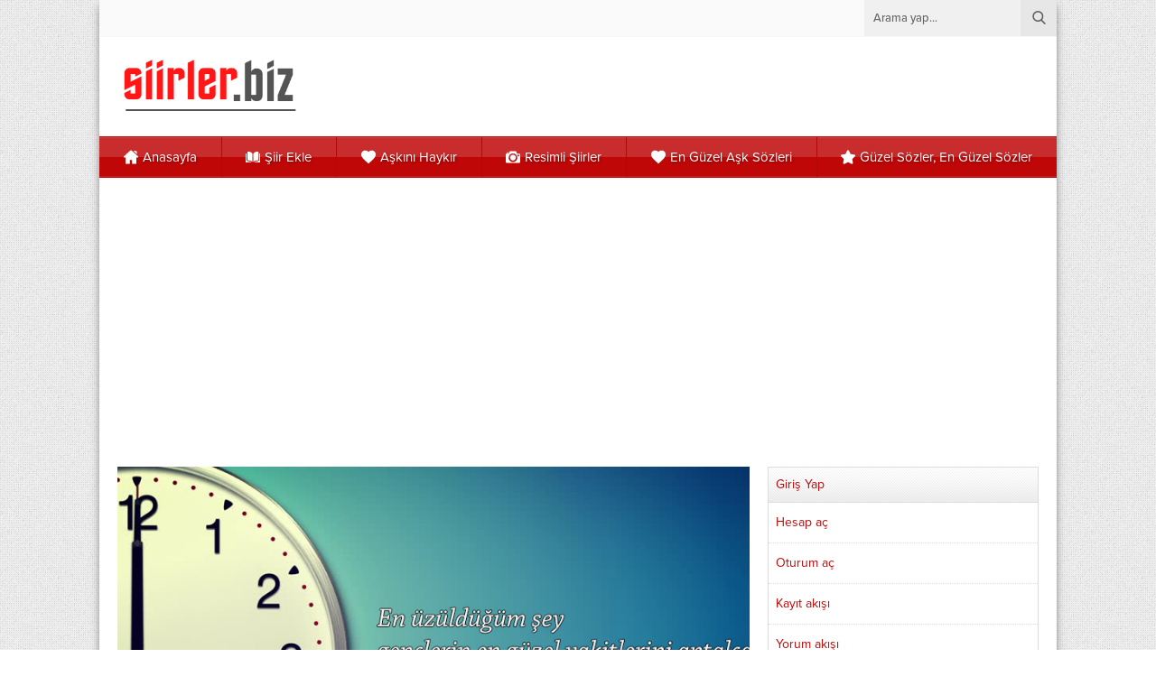

--- FILE ---
content_type: text/html
request_url: https://www.siirler.biz/
body_size: 21513
content:
<!DOCTYPE html>
<html dir="ltr" lang="tr">
<head><title>En Güzel Şiirler, Aşk Şiirleri, Aşk Sözleri - Siirler.Biz</title>
<!-- All in One SEO 4.9.2 - aioseo.com -->
<meta name="description" content="En güzel şiirler, aşk şiirleri, aşk sözleri, güzel sözler gibi kategorilerde sevdiklerinizle paylaşabileceğiniz şiirler bulunan kapsamlı şiir ve söz sitesidir." />
<meta name="robots" content="max-snippet:-1, max-image-preview:large, max-video-preview:-1" />
<meta name="google-site-verification" content="tKUWDUZIhkSjfCgSv2SYyma1MeNbOg2CmFL0jWbkEwI" />
<meta name="keywords" content="şiir,şiirler,aşk,sevgi,şiirleri,paylaş,oku,güzel,duygusal,resimli,sesli,aşk şiirleri,aşk sözleri,güzel sözler,anlamlı sözler," />
<link rel="canonical" href="https://www.siirler.biz" />
<link rel="next" href="https://www.siirler.biz/page/2" />
<meta name="generator" content="All in One SEO (AIOSEO) 4.9.2" />
<script type="application/ld+json" class="aioseo-schema">
{"@context":"https:\/\/schema.org","@graph":[{"@type":"BreadcrumbList","@id":"https:\/\/www.siirler.biz#breadcrumblist","itemListElement":[{"@type":"ListItem","@id":"https:\/\/www.siirler.biz#listItem","position":1,"name":"Home"}]},{"@type":"CollectionPage","@id":"https:\/\/www.siirler.biz#collectionpage","url":"https:\/\/www.siirler.biz","name":"En G\u00fczel \u015eiirler, A\u015fk \u015eiirleri, A\u015fk S\u00f6zleri - Siirler.Biz","description":"En g\u00fczel \u015fiirler, a\u015fk \u015fiirleri, a\u015fk s\u00f6zleri, g\u00fczel s\u00f6zler gibi kategorilerde sevdiklerinizle payla\u015fabilece\u011finiz \u015fiirler bulunan kapsaml\u0131 \u015fiir ve s\u00f6z sitesidir.","inLanguage":"tr-TR","isPartOf":{"@id":"https:\/\/www.siirler.biz\/#website"},"breadcrumb":{"@id":"https:\/\/www.siirler.biz#breadcrumblist"},"about":{"@id":"https:\/\/www.siirler.biz\/#organization"}},{"@type":"Organization","@id":"https:\/\/www.siirler.biz\/#organization","name":"Siirler.Biz","description":"Birbirinden G\u00fczel A\u015fk \u015eiirleri Ve A\u015fk S\u00f6zleri","url":"https:\/\/www.siirler.biz\/"},{"@type":"WebSite","@id":"https:\/\/www.siirler.biz\/#website","url":"https:\/\/www.siirler.biz\/","name":"Siirler.Biz","description":"Birbirinden G\u00fczel A\u015fk \u015eiirleri Ve A\u015fk S\u00f6zleri","inLanguage":"tr-TR","publisher":{"@id":"https:\/\/www.siirler.biz\/#organization"}}]}
</script>
<!-- All in One SEO -->
<link rel='dns-prefetch' href='//static.addtoany.com' />
<link rel='dns-prefetch' href='//use.typekit.net' />
<link rel='dns-prefetch' href='//www.googletagmanager.com' />
<link rel='dns-prefetch' href='//pagead2.googlesyndication.com' />
<link rel="alternate" type="application/rss+xml" title="Siirler.Biz &raquo; akışı" href="https://www.siirler.biz/feed" />
<link rel="alternate" type="application/rss+xml" title="Siirler.Biz &raquo; yorum akışı" href="https://www.siirler.biz/comments/feed" />
<style id='wp-img-auto-sizes-contain-inline-css'>
img:is([sizes=auto i],[sizes^="auto," i]){contain-intrinsic-size:3000px 1500px}
/*# sourceURL=wp-img-auto-sizes-contain-inline-css */
</style>
<style id='wp-emoji-styles-inline-css'>
img.wp-smiley, img.emoji {
display: inline !important;
border: none !important;
box-shadow: none !important;
height: 1em !important;
width: 1em !important;
margin: 0 0.07em !important;
vertical-align: -0.1em !important;
background: none !important;
padding: 0 !important;
}
/*# sourceURL=wp-emoji-styles-inline-css */
</style>
<style id='wp-block-library-inline-css'>
:root{--wp-block-synced-color:#7a00df;--wp-block-synced-color--rgb:122,0,223;--wp-bound-block-color:var(--wp-block-synced-color);--wp-editor-canvas-background:#ddd;--wp-admin-theme-color:#007cba;--wp-admin-theme-color--rgb:0,124,186;--wp-admin-theme-color-darker-10:#006ba1;--wp-admin-theme-color-darker-10--rgb:0,107,160.5;--wp-admin-theme-color-darker-20:#005a87;--wp-admin-theme-color-darker-20--rgb:0,90,135;--wp-admin-border-width-focus:2px}@media (min-resolution:192dpi){:root{--wp-admin-border-width-focus:1.5px}}.wp-element-button{cursor:pointer}:root .has-very-light-gray-background-color{background-color:#eee}:root .has-very-dark-gray-background-color{background-color:#313131}:root .has-very-light-gray-color{color:#eee}:root .has-very-dark-gray-color{color:#313131}:root .has-vivid-green-cyan-to-vivid-cyan-blue-gradient-background{background:linear-gradient(135deg,#00d084,#0693e3)}:root .has-purple-crush-gradient-background{background:linear-gradient(135deg,#34e2e4,#4721fb 50%,#ab1dfe)}:root .has-hazy-dawn-gradient-background{background:linear-gradient(135deg,#faaca8,#dad0ec)}:root .has-subdued-olive-gradient-background{background:linear-gradient(135deg,#fafae1,#67a671)}:root .has-atomic-cream-gradient-background{background:linear-gradient(135deg,#fdd79a,#004a59)}:root .has-nightshade-gradient-background{background:linear-gradient(135deg,#330968,#31cdcf)}:root .has-midnight-gradient-background{background:linear-gradient(135deg,#020381,#2874fc)}:root{--wp--preset--font-size--normal:16px;--wp--preset--font-size--huge:42px}.has-regular-font-size{font-size:1em}.has-larger-font-size{font-size:2.625em}.has-normal-font-size{font-size:var(--wp--preset--font-size--normal)}.has-huge-font-size{font-size:var(--wp--preset--font-size--huge)}.has-text-align-center{text-align:center}.has-text-align-left{text-align:left}.has-text-align-right{text-align:right}.has-fit-text{white-space:nowrap!important}#end-resizable-editor-section{display:none}.aligncenter{clear:both}.items-justified-left{justify-content:flex-start}.items-justified-center{justify-content:center}.items-justified-right{justify-content:flex-end}.items-justified-space-between{justify-content:space-between}.screen-reader-text{border:0;clip-path:inset(50%);height:1px;margin:-1px;overflow:hidden;padding:0;position:absolute;width:1px;word-wrap:normal!important}.screen-reader-text:focus{background-color:#ddd;clip-path:none;color:#444;display:block;font-size:1em;height:auto;left:5px;line-height:normal;padding:15px 23px 14px;text-decoration:none;top:5px;width:auto;z-index:100000}html :where(.has-border-color){border-style:solid}html :where([style*=border-top-color]){border-top-style:solid}html :where([style*=border-right-color]){border-right-style:solid}html :where([style*=border-bottom-color]){border-bottom-style:solid}html :where([style*=border-left-color]){border-left-style:solid}html :where([style*=border-width]){border-style:solid}html :where([style*=border-top-width]){border-top-style:solid}html :where([style*=border-right-width]){border-right-style:solid}html :where([style*=border-bottom-width]){border-bottom-style:solid}html :where([style*=border-left-width]){border-left-style:solid}html :where(img[class*=wp-image-]){height:auto;max-width:100%}:where(figure){margin:0 0 1em}html :where(.is-position-sticky){--wp-admin--admin-bar--position-offset:var(--wp-admin--admin-bar--height,0px)}@media screen and (max-width:600px){html :where(.is-position-sticky){--wp-admin--admin-bar--position-offset:0px}}
/*# sourceURL=wp-block-library-inline-css */
</style><style id='global-styles-inline-css'>
:root{--wp--preset--aspect-ratio--square: 1;--wp--preset--aspect-ratio--4-3: 4/3;--wp--preset--aspect-ratio--3-4: 3/4;--wp--preset--aspect-ratio--3-2: 3/2;--wp--preset--aspect-ratio--2-3: 2/3;--wp--preset--aspect-ratio--16-9: 16/9;--wp--preset--aspect-ratio--9-16: 9/16;--wp--preset--color--black: #000000;--wp--preset--color--cyan-bluish-gray: #abb8c3;--wp--preset--color--white: #ffffff;--wp--preset--color--pale-pink: #f78da7;--wp--preset--color--vivid-red: #cf2e2e;--wp--preset--color--luminous-vivid-orange: #ff6900;--wp--preset--color--luminous-vivid-amber: #fcb900;--wp--preset--color--light-green-cyan: #7bdcb5;--wp--preset--color--vivid-green-cyan: #00d084;--wp--preset--color--pale-cyan-blue: #8ed1fc;--wp--preset--color--vivid-cyan-blue: #0693e3;--wp--preset--color--vivid-purple: #9b51e0;--wp--preset--gradient--vivid-cyan-blue-to-vivid-purple: linear-gradient(135deg,rgb(6,147,227) 0%,rgb(155,81,224) 100%);--wp--preset--gradient--light-green-cyan-to-vivid-green-cyan: linear-gradient(135deg,rgb(122,220,180) 0%,rgb(0,208,130) 100%);--wp--preset--gradient--luminous-vivid-amber-to-luminous-vivid-orange: linear-gradient(135deg,rgb(252,185,0) 0%,rgb(255,105,0) 100%);--wp--preset--gradient--luminous-vivid-orange-to-vivid-red: linear-gradient(135deg,rgb(255,105,0) 0%,rgb(207,46,46) 100%);--wp--preset--gradient--very-light-gray-to-cyan-bluish-gray: linear-gradient(135deg,rgb(238,238,238) 0%,rgb(169,184,195) 100%);--wp--preset--gradient--cool-to-warm-spectrum: linear-gradient(135deg,rgb(74,234,220) 0%,rgb(151,120,209) 20%,rgb(207,42,186) 40%,rgb(238,44,130) 60%,rgb(251,105,98) 80%,rgb(254,248,76) 100%);--wp--preset--gradient--blush-light-purple: linear-gradient(135deg,rgb(255,206,236) 0%,rgb(152,150,240) 100%);--wp--preset--gradient--blush-bordeaux: linear-gradient(135deg,rgb(254,205,165) 0%,rgb(254,45,45) 50%,rgb(107,0,62) 100%);--wp--preset--gradient--luminous-dusk: linear-gradient(135deg,rgb(255,203,112) 0%,rgb(199,81,192) 50%,rgb(65,88,208) 100%);--wp--preset--gradient--pale-ocean: linear-gradient(135deg,rgb(255,245,203) 0%,rgb(182,227,212) 50%,rgb(51,167,181) 100%);--wp--preset--gradient--electric-grass: linear-gradient(135deg,rgb(202,248,128) 0%,rgb(113,206,126) 100%);--wp--preset--gradient--midnight: linear-gradient(135deg,rgb(2,3,129) 0%,rgb(40,116,252) 100%);--wp--preset--font-size--small: 13px;--wp--preset--font-size--medium: 20px;--wp--preset--font-size--large: 36px;--wp--preset--font-size--x-large: 42px;--wp--preset--spacing--20: 0.44rem;--wp--preset--spacing--30: 0.67rem;--wp--preset--spacing--40: 1rem;--wp--preset--spacing--50: 1.5rem;--wp--preset--spacing--60: 2.25rem;--wp--preset--spacing--70: 3.38rem;--wp--preset--spacing--80: 5.06rem;--wp--preset--shadow--natural: 6px 6px 9px rgba(0, 0, 0, 0.2);--wp--preset--shadow--deep: 12px 12px 50px rgba(0, 0, 0, 0.4);--wp--preset--shadow--sharp: 6px 6px 0px rgba(0, 0, 0, 0.2);--wp--preset--shadow--outlined: 6px 6px 0px -3px rgb(255, 255, 255), 6px 6px rgb(0, 0, 0);--wp--preset--shadow--crisp: 6px 6px 0px rgb(0, 0, 0);}:where(.is-layout-flex){gap: 0.5em;}:where(.is-layout-grid){gap: 0.5em;}body .is-layout-flex{display: flex;}.is-layout-flex{flex-wrap: wrap;align-items: center;}.is-layout-flex > :is(*, div){margin: 0;}body .is-layout-grid{display: grid;}.is-layout-grid > :is(*, div){margin: 0;}:where(.wp-block-columns.is-layout-flex){gap: 2em;}:where(.wp-block-columns.is-layout-grid){gap: 2em;}:where(.wp-block-post-template.is-layout-flex){gap: 1.25em;}:where(.wp-block-post-template.is-layout-grid){gap: 1.25em;}.has-black-color{color: var(--wp--preset--color--black) !important;}.has-cyan-bluish-gray-color{color: var(--wp--preset--color--cyan-bluish-gray) !important;}.has-white-color{color: var(--wp--preset--color--white) !important;}.has-pale-pink-color{color: var(--wp--preset--color--pale-pink) !important;}.has-vivid-red-color{color: var(--wp--preset--color--vivid-red) !important;}.has-luminous-vivid-orange-color{color: var(--wp--preset--color--luminous-vivid-orange) !important;}.has-luminous-vivid-amber-color{color: var(--wp--preset--color--luminous-vivid-amber) !important;}.has-light-green-cyan-color{color: var(--wp--preset--color--light-green-cyan) !important;}.has-vivid-green-cyan-color{color: var(--wp--preset--color--vivid-green-cyan) !important;}.has-pale-cyan-blue-color{color: var(--wp--preset--color--pale-cyan-blue) !important;}.has-vivid-cyan-blue-color{color: var(--wp--preset--color--vivid-cyan-blue) !important;}.has-vivid-purple-color{color: var(--wp--preset--color--vivid-purple) !important;}.has-black-background-color{background-color: var(--wp--preset--color--black) !important;}.has-cyan-bluish-gray-background-color{background-color: var(--wp--preset--color--cyan-bluish-gray) !important;}.has-white-background-color{background-color: var(--wp--preset--color--white) !important;}.has-pale-pink-background-color{background-color: var(--wp--preset--color--pale-pink) !important;}.has-vivid-red-background-color{background-color: var(--wp--preset--color--vivid-red) !important;}.has-luminous-vivid-orange-background-color{background-color: var(--wp--preset--color--luminous-vivid-orange) !important;}.has-luminous-vivid-amber-background-color{background-color: var(--wp--preset--color--luminous-vivid-amber) !important;}.has-light-green-cyan-background-color{background-color: var(--wp--preset--color--light-green-cyan) !important;}.has-vivid-green-cyan-background-color{background-color: var(--wp--preset--color--vivid-green-cyan) !important;}.has-pale-cyan-blue-background-color{background-color: var(--wp--preset--color--pale-cyan-blue) !important;}.has-vivid-cyan-blue-background-color{background-color: var(--wp--preset--color--vivid-cyan-blue) !important;}.has-vivid-purple-background-color{background-color: var(--wp--preset--color--vivid-purple) !important;}.has-black-border-color{border-color: var(--wp--preset--color--black) !important;}.has-cyan-bluish-gray-border-color{border-color: var(--wp--preset--color--cyan-bluish-gray) !important;}.has-white-border-color{border-color: var(--wp--preset--color--white) !important;}.has-pale-pink-border-color{border-color: var(--wp--preset--color--pale-pink) !important;}.has-vivid-red-border-color{border-color: var(--wp--preset--color--vivid-red) !important;}.has-luminous-vivid-orange-border-color{border-color: var(--wp--preset--color--luminous-vivid-orange) !important;}.has-luminous-vivid-amber-border-color{border-color: var(--wp--preset--color--luminous-vivid-amber) !important;}.has-light-green-cyan-border-color{border-color: var(--wp--preset--color--light-green-cyan) !important;}.has-vivid-green-cyan-border-color{border-color: var(--wp--preset--color--vivid-green-cyan) !important;}.has-pale-cyan-blue-border-color{border-color: var(--wp--preset--color--pale-cyan-blue) !important;}.has-vivid-cyan-blue-border-color{border-color: var(--wp--preset--color--vivid-cyan-blue) !important;}.has-vivid-purple-border-color{border-color: var(--wp--preset--color--vivid-purple) !important;}.has-vivid-cyan-blue-to-vivid-purple-gradient-background{background: var(--wp--preset--gradient--vivid-cyan-blue-to-vivid-purple) !important;}.has-light-green-cyan-to-vivid-green-cyan-gradient-background{background: var(--wp--preset--gradient--light-green-cyan-to-vivid-green-cyan) !important;}.has-luminous-vivid-amber-to-luminous-vivid-orange-gradient-background{background: var(--wp--preset--gradient--luminous-vivid-amber-to-luminous-vivid-orange) !important;}.has-luminous-vivid-orange-to-vivid-red-gradient-background{background: var(--wp--preset--gradient--luminous-vivid-orange-to-vivid-red) !important;}.has-very-light-gray-to-cyan-bluish-gray-gradient-background{background: var(--wp--preset--gradient--very-light-gray-to-cyan-bluish-gray) !important;}.has-cool-to-warm-spectrum-gradient-background{background: var(--wp--preset--gradient--cool-to-warm-spectrum) !important;}.has-blush-light-purple-gradient-background{background: var(--wp--preset--gradient--blush-light-purple) !important;}.has-blush-bordeaux-gradient-background{background: var(--wp--preset--gradient--blush-bordeaux) !important;}.has-luminous-dusk-gradient-background{background: var(--wp--preset--gradient--luminous-dusk) !important;}.has-pale-ocean-gradient-background{background: var(--wp--preset--gradient--pale-ocean) !important;}.has-electric-grass-gradient-background{background: var(--wp--preset--gradient--electric-grass) !important;}.has-midnight-gradient-background{background: var(--wp--preset--gradient--midnight) !important;}.has-small-font-size{font-size: var(--wp--preset--font-size--small) !important;}.has-medium-font-size{font-size: var(--wp--preset--font-size--medium) !important;}.has-large-font-size{font-size: var(--wp--preset--font-size--large) !important;}.has-x-large-font-size{font-size: var(--wp--preset--font-size--x-large) !important;}
/*# sourceURL=global-styles-inline-css */
</style>
<style id='classic-theme-styles-inline-css'>
/*! This file is auto-generated */
.wp-block-button__link{color:#fff;background-color:#32373c;border-radius:9999px;box-shadow:none;text-decoration:none;padding:calc(.667em + 2px) calc(1.333em + 2px);font-size:1.125em}.wp-block-file__button{background:#32373c;color:#fff;text-decoration:none}
/*# sourceURL=/wp-includes/css/classic-themes.min.css */
</style>
<!-- <link rel='stylesheet' id='safirstyle-css' href='https://www.siirler.biz/wp-content/themes/yaren/style.css?ver=6.9' media='all' /> -->
<link rel="stylesheet" type="text/css" href="//www.siirler.biz/wp-content/cache/wpfc-minified/etlv547t/haav1.css" media="all"/>
<link rel='stylesheet' id='safirmainfont-css' href='https://use.typekit.net/yrz3czf.css?ver=6.9' media='all' />
<!-- <link rel='stylesheet' id='addtoany-css' href='https://www.siirler.biz/wp-content/plugins/add-to-any/addtoany.min.css?ver=1.16' media='all' /> -->
<link rel="stylesheet" type="text/css" href="//www.siirler.biz/wp-content/cache/wpfc-minified/kwvlsn7c/haav1.css" media="all"/>
<script id="addtoany-core-js-before">
window.a2a_config=window.a2a_config||{};a2a_config.callbacks=[];a2a_config.overlays=[];a2a_config.templates={};a2a_localize = {
Share: "Share",
Save: "Save",
Subscribe: "Subscribe",
Email: "Email",
Bookmark: "Bookmark",
ShowAll: "Show all",
ShowLess: "Show less",
FindServices: "Find service(s)",
FindAnyServiceToAddTo: "Instantly find any service to add to",
PoweredBy: "Powered by",
ShareViaEmail: "Share via email",
SubscribeViaEmail: "Subscribe via email",
BookmarkInYourBrowser: "Bookmark in your browser",
BookmarkInstructions: "Press Ctrl+D or \u2318+D to bookmark this page",
AddToYourFavorites: "Add to your favorites",
SendFromWebOrProgram: "Send from any email address or email program",
EmailProgram: "Email program",
More: "More&#8230;",
ThanksForSharing: "Thanks for sharing!",
ThanksForFollowing: "Thanks for following!"
};
//# sourceURL=addtoany-core-js-before
</script>
<script defer src="https://static.addtoany.com/menu/page.js" id="addtoany-core-js"></script>
<script src='//www.siirler.biz/wp-content/cache/wpfc-minified/9jzydp06/haavc.js' type="text/javascript"></script>
<!-- <script src="https://www.siirler.biz/wp-includes/js/jquery/jquery.min.js?ver=3.7.1" id="jquery-core-js"></script> -->
<!-- <script src="https://www.siirler.biz/wp-includes/js/jquery/jquery-migrate.min.js?ver=3.4.1" id="jquery-migrate-js"></script> -->
<!-- <script defer src="https://www.siirler.biz/wp-content/plugins/add-to-any/addtoany.min.js?ver=1.1" id="addtoany-jquery-js"></script> -->
<link rel="https://api.w.org/" href="https://www.siirler.biz/wp-json/" /><link rel="EditURI" type="application/rsd+xml" title="RSD" href="https://www.siirler.biz/xmlrpc.php?rsd" />
<meta name="generator" content="Site Kit by Google 1.168.0" />	<meta name="viewport" content="width=device-width, initial-scale=1" />
<meta charset="UTF-8" />
<link rel="shortcut icon" href="https://www.siirler.biz/wp-content/uploads/2019/06/favicon.png">
<!--[if lt IE 9]><script src="https://www.siirler.biz/wp-content/themes/yaren/scripts/html5shiv.js"></script><![endif]-->
<!-- Google tag (gtag.js) -->
<script async src="https://www.googletagmanager.com/gtag/js?id=G-6GN9BT9QEQ"></script>
<script>
window.dataLayer = window.dataLayer || [];
function gtag(){dataLayer.push(arguments);}
gtag('js', new Date());
gtag('config', 'G-6GN9BT9QEQ');
</script>
<style>body,input,textarea,select,button{font-family:proxima-nova,sans-serif;}#menu{font-family:proxima-nova,sans-serif;}.reading{font-family:proxima-nova,sans-serif;}h1,h2,h3,h4,h5,h6,.heading,.mainHeading{font-family:proxima-nova,sans-serif;}.reading a{color:#66196e;}a,h1,h2,h3,h4,h5,h6,.heading .title,#mobilemenu li span.icon{color:#bf0707;}h1,h2,h3,h4,h5,h6,#single .heading{color:#bf0707;}a:hover{color:#cc3939;}#menu,.safirCustomMenu a .icon,.sliderWidget .owl-dots .owl-dot.active a,.galleryWidget{background:#bf0707;}.heading{border-left:5px solid #bf0707;}#menu{border-top:solid 1px #bf0707;border-bottom:solid 1px #bf0707;}.tabbedWidget .tab-titles a.active{background-image:linear-gradient(to top,#bf0707,#d96a6a);}#menu a{border-left:1px solid #b50707;}.galleryWidget .galleryHeading{border-bottom:solid 1px #600404;background-image:linear-gradient(to top,#7c0505,#c10e0e);}.galleryWidget.siyah .galleryHeading{border-bottom:solid 1px #282828;background-image:linear-gradient(to top,#343434,#555555);}.galleryWidget.mavi .galleryHeading{border-bottom:solid 1px #133138;background-image:linear-gradient(to top,#194049,#2d6774);}.galleryWidget.yesil .galleryHeading{border-bottom:solid 1px #21501a;background-image:linear-gradient(to top,#2b6721,#48a239);}.galleryWidget.kirmizi .galleryHeading{border-bottom:solid 1px #591414;background-image:linear-gradient(to top,#741a1a,#b42e2e);}.galleryWidget.mor .galleryHeading{border-bottom:solid 1px #4c0e42;background-image:linear-gradient(to top,#621256,#9a2288);}.safirthumbx{padding-bottom:60%;}#header-logo img,footer .about .logo img{max-height:70px;}</style>
<!-- Site Kit tarafından eklenen Google AdSense meta etiketleri -->
<meta name="google-adsense-platform-account" content="ca-host-pub-2644536267352236">
<meta name="google-adsense-platform-domain" content="sitekit.withgoogle.com">
<!-- Site Kit tarafından eklenen Google AdSense meta etiketlerine son verin -->
<style>.recentcomments a{display:inline !important;padding:0 !important;margin:0 !important;}</style>
<!-- Google AdSense snippet added by Site Kit -->
<script async src="https://pagead2.googlesyndication.com/pagead/js/adsbygoogle.js?client=ca-pub-2470364562950224&amp;host=ca-host-pub-2644536267352236" crossorigin="anonymous"></script>
<!-- End Google AdSense snippet added by Site Kit -->
</head>
<body data-rsssl=1 class="home blog wp-theme-yaren desktop stickyMenu" data-nonce="0973ec7be2">
<svg version="1.1" xmlns="http://www.w3.org/2000/svg" xmlns:xlink="http://www.w3.org/1999/xlink" viewBox="0 0 32 32" style="display:none"><symbol id="safiricon-icon10" viewBox="0 0 512 512"><path d="m388 480c6 5 22-2 27-7l9-9c5-5 12-21 7-27l-134-126-34 36z m-221-293c17-30 8-67-19-94-32-33-102-64-134-32-33 32-1 102 31 135 27 26 63 36 93 20l63 66 33-31z m164-1l-264 251c-6 6 1 22 7 27l9 9c4 4 13 9 20 9 3 0 5-1 6-2l252-266c7 4 15 5 22 6 23 2 46-8 65-26 63-64 75-78 55-102l-75 72c-1 1-4 2-6 2-2 0-4-1-6-2l-2-2c-1-2-2-4-2-6 0-2 1-4 3-6l68-80c-2-2-3-3-5-5-3-3-6-6-8-8l-80 68c-2 2-4 3-7 3-2 0-4-1-5-3l-2-2c-2-1-2-3-2-5 0-2 1-5 2-7l72-74c-23-17-37-3-99 58-20 21-30 46-25 71 1 7 4 13 7 20z"></path></symbol><symbol id="safiricon-icon14" viewBox="0 0 512 512"><path d="m493 274l-475 0c-5 0-9 2-13 6-3 3-5 7-5 12l0 37c0 5 2 9 5 13 4 3 8 5 13 5l475 0c5 0 10-2 13-5 4-4 6-8 6-13l0-37c0-5-2-9-6-12-3-4-8-6-13-6z m0 110l-475 0c-5 0-9 2-13 5-3 4-5 8-5 13l0 37c0 4 2 9 5 12 4 4 8 6 13 6l475 0c5 0 10-2 13-6 4-3 6-8 6-12l0-37c0-5-2-9-6-13-3-3-8-5-13-5z m13-324c-3-3-8-5-13-5l-475 0c-5 0-9 2-13 5-3 4-5 8-5 13l0 37c0 5 2 9 5 12 4 4 8 6 13 6l475 0c5 0 10-2 13-6 4-3 6-7 6-12l0-37c0-5-2-9-6-13z m-13 104l-475 0c-5 0-9 2-13 6-3 3-5 8-5 13l0 36c0 5 2 10 5 13 4 4 8 6 13 6l475 0c5 0 10-2 13-6 4-3 6-8 6-13l0-36c0-5-2-10-6-13-3-4-8-6-13-6z"></path></symbol><symbol id="safiricon-icon24" viewBox="0 0 512 512"><path d="m450 319l61-181c3-8 0-14-2-17-6-9-19-9-22-9l-342 0-9-43c-3-11-10-20-24-20l-97 0c-10 0-15 4-15 14l0 25c0 9 5 11 16 11l81 0 62 264c-10 10-15 25-15 40 0 31 25 60 57 60 30 0 52-28 56-45l121 0c3 17 22 45 56 45 31 0 57-27 57-58 0-31-19-59-57-59-15 0-34 9-42 21l-149 0c-11-16-26-22-41-22l-2-11 227 0c17 0 20-6 23-15z m-16 64c12 0 22 10 22 21 0 12-10 22-22 22-11 0-21-10-21-22 0-11 10-21 21-21z m-212 21c0 12-10 22-22 22-12 0-22-10-22-22 0-12 10-21 22-21 12 0 22 9 22 21z"></path></symbol><symbol id="safiricon-icon37" viewBox="0 0 512 512"><path d="m512 249c0 138-113 250-251 250-44 0-86-11-122-31l-139 44 45-134c-23-37-36-81-36-129 0-137 113-249 252-249 138 0 251 112 251 249z m-251-209c-117 0-212 94-212 209 0 46 15 89 41 123l-27 78 81-26c34 22 74 35 117 35 116 0 211-94 211-210 0-115-95-209-211-209z m127 267c-2-3-6-4-12-7-6-3-37-18-42-20-6-2-10-3-14 3-4 6-16 20-20 24-3 4-7 4-13 1-6-3-26-9-50-30-18-16-30-36-34-42-3-6 0-10 3-13 3-2 6-7 9-10 3-4 4-7 6-11 2-4 1-7 0-10-2-3-14-33-19-46-5-12-11-10-14-10-4 0-8 0-12 0-4 0-11 1-16 7-6 6-22 21-22 51 0 30 22 59 25 63 3 4 43 68 105 93 63 24 63 16 74 15 12-1 37-15 42-29 5-14 5-27 4-29z"></path></symbol><symbol id="safiricon-icon26" viewBox="0 0 512 512"><path d="m256 307l-153-47 0 79c0 36 69 65 153 65 84 0 153-29 153-65 0-1 0-1 0-1l0-78z m-256-101l55 20 4-10 20-2 3 3-17 4-3 7c0 0-38 82-33 121 0 0 25 15 49 0l6-108 0-9 36-8-2 6-27 9 12 4 153 47 153-47 103-37-256-98z"></path></symbol><symbol id="safiricon-icon16" viewBox="0 0 512 512"><path d="m160 64l0 327c-22-10-52-10-82 5-43 23-56 63-39 89 17 26 63 37 107 15 31-16 46-42 46-65l0-249 256-52 0 225c-22-10-52-10-82 5-43 23-56 63-39 89 17 26 63 37 107 15 31-16 46-42 46-65l0-403z"></path></symbol><symbol id="safiricon-icon20" viewBox="0 0 512 512"><path d="m501 193c-7-7-16-10-26-10l0 0 0-110c0-10-4-19-11-26-7-7-16-11-25-11-88 73-173 110-256 110l-137 0c-13 0-24 4-33 13-9 9-13 20-13 33l0 55c0 12 4 23 13 32 9 9 20 13 33 13l35 0c-4 10-6 21-7 32-1 10-1 20-1 28 1 8 2 17 5 29 2 11 4 19 6 25 2 6 5 15 9 27 4 12 7 21 9 25 8 8 21 13 37 16 17 2 33 1 48-3 16-5 27-13 32-24-7-6-13-11-17-14-5-4-9-9-14-15-5-5-8-11-10-15-1-5-2-11-1-17 0-6 2-12 6-19-7-7-11-16-11-26-1-10 2-20 9-29 6-9 15-15 26-19 75 7 152 43 232 109 9 0 18-4 25-11 7-7 11-16 11-26l0-109c10 0 19-4 26-11 7-7 11-16 11-26 0-10-4-19-11-26z m-62 162c-75-57-148-89-220-97l0-77c71-8 145-41 220-98z"></path></symbol><symbol id="safiricon-icon6" viewBox="0 0 512 512"><path d="m104 268c1 10 7 20 16 25 9 5 17 8 25 10-4 16-13 40-29 65-15 24-15 52 0 79 21 38 69 65 118 65 33 0 63-16 84-44 30-41 36-100 18-160-18-55 6-84 21-97 12 12 29 20 48 20 38 0 69-31 69-69 0-39-31-70-69-70-38 0-69 31-69 70 0 5 0 10 1 15-28 21-62 69-38 143 14 47 10 95-12 125-10 12-26 28-53 28-35 0-70-19-84-45-6-10-10-25-1-39 21-34 31-65 36-83 12-2 23-6 34-12 9-5 15-14 17-24 45-42 67-116 68-121 2-9-2-18-10-22 6-56-14-84-27-96 1-5-1-11-6-14l-23-15c-6-4-13-2-17 4l-10 22c-4 6-1 13 6 15l26 8c7 1 14-2 18-7 11 10 25 35 20 81-7 1-13 7-15 14-6 22-24 69-51 96-8-3-18-3-27 2-6 3-11 5-17 5l-1 0c-6 0-12-2-18-6-8-4-18-5-26-2-27-28-44-73-50-95-2-7-9-13-16-14-5-46 10-71 21-81 3 5 11 8 18 7l26-8c7-2 10-9 6-15l-11-22c-3-6-11-8-17-4l-23 15c-4 3-6 9-5 14-13 12-34 40-27 96-8 4-12 13-10 22 1 5 22 77 66 119z m301-134c15 0 27 13 27 28 0 14-12 27-27 27-15 0-27-13-27-27 0-15 12-28 27-28z"></path></symbol><symbol id="safiricon-icon9" viewBox="0 0 512 512"><path d="m449 464l-81-187-224 0-81 187c-5 11 0 25 11 31 9 5 21 3 29-4 9-10 24-10 33 0 14 13 32 21 52 21 19 0 37-8 51-21 5-5 11-7 17-7 6 0 12 2 17 7 14 13 32 21 51 21 20 0 38-8 52-21 4-5 10-7 17-7 6 0 12 2 16 7 9 8 22 9 31 3 10-7 14-20 9-30z m-94-217l-19-43-160 0-19 43z m-210-125c3 19 11 37 22 52l178 0c11-15 19-33 22-52l12-83c2-10-1-20-7-27-7-8-16-12-26-12-13 0-26 8-31 21-8 19-22 36-40 47-12 7-26 7-38 0-18-11-32-28-40-47-5-13-18-21-31-21-10 0-19 4-26 12-6 7-9 17-7 27z"></path></symbol><symbol id="safiricon-icon25" viewBox="0 0 512 512"><path d="m78 60c0 0 0 0 0 0-5 0-9 2-13 6-3 3-5 8-5 13l0 274c0 11 8 19 18 19 43 0 114 9 164 60l0-287c0-4-1-7-3-9-40-66-118-75-161-76z m374 293l0-274c0-5-2-10-5-13-4-4-8-6-13-6 0 0 0 0 0 0-43 1-121 10-161 76-2 2-3 5-3 9l0 287c50-51 121-60 164-60 10 0 18-8 18-19z m42-229l-14 0 0 229c0 26-21 47-46 47-36 0-96 7-138 47 73-18 150-6 194 4 5 1 11 0 15-3 4-4 7-9 7-15l0-291c0-10-8-18-18-18z m-462 229l0-229-14 0c-10 0-18 8-18 18l0 291c0 6 3 11 7 15 4 3 10 4 15 3 44-10 121-22 194-4-42-40-102-47-138-47-25 0-46-21-46-47z"></path></symbol><symbol id="safiricon-icon2" viewBox="0 0 512 512"><path d="m240 362c0 33 27 60 60 60l152 0c17 0 30 13 30 30 0 16-13 30-30 30l-287 0c-8 0-15-7-15-15l0-15 44 0 5-60-64 0 0-30 66 0 2-30-68 0 0-30 71 0 3-43c65-13 170-35 170-35 14-3 29-4 43-3l0-171c-9 1-18 1-28 0-5 0-10-1-15-2 0 0-207-43-228-47-38-5-77 8-106 33-28 26-45 63-45 102 0 45 23 88 61 113l15 203 44 0 0 15c0 25 20 45 45 45l287 0c33 0 60-27 60-60 0-33-27-60-60-60l-152 0c-17 0-30-14-30-30 0-17 13-30 30-30l212 0 0-30-212 0c-33 0-60 27-60 60z m-105-302c36 0 67 27 73 61l184 0 0 30-184 0c-6 34-37 60-73 60-41 0-75-34-75-75 0-41 34-76 75-76z m0 121c25 0 45-20 45-45 0-7-2-14-5-19l-59 59c6 3 12 5 19 5z m19-86c-6-2-12-4-19-4-25 0-45 20-45 45 0 7 2 13 5 19z m298-49l0 180c12 3 23 7 34 12l26 13 0-230-26 13c-11 5-22 9-34 12z"></path></symbol><symbol id="safiricon-icon46" viewBox="0 0 512 512"><path d="m466 457c12 0 22-4 30-11l-145-145c-3 2-7 5-10 7-11 8-20 14-26 19-7 4-16 9-27 13-12 5-22 7-32 7l0 0c-10 0-21-2-32-7-11-4-20-9-27-13-7-5-15-11-26-19-3-2-7-5-10-7l-145 145c8 7 18 11 30 11z m-437-248c-11-7-21-15-29-24l0 220 128-128c-26-18-59-40-99-68z m454 0c-39 27-72 49-99 68l128 128 0-220c-8 9-18 17-29 24z m-17-154l-420 0c-15 0-26 5-34 15-8 10-12 22-12 37 0 12 5 25 16 39 10 14 21 25 33 33 7 4 26 18 59 40 17 13 33 23 46 32 11 8 21 15 29 21 0 0 2 1 4 3 2 1 4 3 8 5 6 5 11 8 15 11 4 3 9 6 15 9 6 4 11 6 16 8 5 2 10 3 15 3l0 0c5 0 9-1 14-3 6-2 11-4 17-8 6-3 11-6 15-9 4-3 9-6 15-11 3-2 6-4 8-5 2-2 3-3 4-3 7-5 16-11 29-20 24-17 59-41 105-73 14-10 25-22 35-35 9-14 14-28 14-43 0-13-5-24-14-33-9-9-20-13-32-13z"></path></symbol><symbol id="safiricon-icon34" viewBox="0 0 512 512"><path d="m416 352l-32 0c-35 0-64-29-64-64l0-20c14-17 24-37 31-58 0-4 4-6 6-8 12-12 15-33 6-48-2-2-4-4-4-7 0-18 0-37 0-56 0-23-7-46-23-63-12-13-30-22-48-25-23-4-47-4-70 2-20 5-38 16-50 33-10 15-14 33-15 51 0 19 0 38 0 57 0 4-3 7-4 10-9 16-5 37 9 49 3 2 4 6 5 10 6 19 16 37 29 52l0 21c0 35-29 64-64 64l-32 0c0 0-58 16-96 96l0 32c0 18 14 32 32 32l448 0c18 0 32-14 32-32l0-32c-38-80-96-96-96-96z"></path></symbol><symbol id="safiricon-icon12" viewBox="0 0 512 512"><path d="m256 0c-141 0-256 115-256 256 0 141 115 256 256 256 141 0 256-115 256-256 0-141-115-256-256-256z m88 270l-128 80c-2 1-5 2-8 2-3 0-5-1-8-2-5-3-8-8-8-14l0-160c0-6 3-11 8-14 5-3 12-3 16 0l128 80c5 3 8 8 8 14 0 6-3 11-8 14z"></path></symbol><symbol id="safiricon-icon44" viewBox="0 0 512 512"><path d="m256 0c-142 0-256 114-256 256 0 142 114 256 256 256 142 0 256-114 256-256 0-142-114-256-256-256z m148 176l-186 193c-3 2-5 3-9 3-3 0-7-1-8-3l-90-98-3-2c-2-3-3-6-3-8 0-3 1-6 3-8l17-17c4-4 11-4 16 0l1 1 64 69c2 2 6 2 8 0l156-162 1 0c5-4 12-4 16 0l17 17c4 3 4 10 0 15z"></path></symbol><symbol id="safiricon-icon40" viewBox="0 0 512 512"><path d="m496 466l-122-126c31-38 48-84 48-133 0-114-92-207-206-207-114 0-207 93-207 207 0 114 93 206 207 206 42 0 83-12 118-37l123 128c5 5 12 8 19 8 7 0 14-3 19-8 11-10 11-27 1-38z m-280-412c84 0 152 68 152 153 0 84-68 153-152 153-85 0-153-69-153-153 0-85 68-153 153-153z"></path></symbol><symbol id="safiricon-icon35" viewBox="0 0 512 512"><path d="m256 492l-36-36c-133-118-220-197-220-295 0-79 61-141 141-141 43 0 87 21 115 54 28-33 72-54 115-54 80 0 141 62 141 141 0 98-87 177-220 295z"></path></symbol><symbol id="safiricon-icon48" viewBox="0 0 512 512"><path d="m437 75c-100-100-262-100-362 0-100 100-100 262 0 362 100 100 262 100 362 0 100-100 100-262 0-362z m-28 334c-84 85-222 85-306 0-85-84-85-222 0-306 84-85 222-85 306 0 85 84 85 222 0 306z m-248-222c0-17 13-30 30-30 16 0 29 13 29 30 0 16-13 30-29 30-17 0-30-14-30-30z m135 0c0-17 14-30 30-30 17 0 30 13 30 30 0 16-13 30-30 30-16 0-30-14-30-30z m71 122c-18 43-62 71-111 71-49 0-93-28-111-71-3-7 0-16 8-19 2-1 4-1 5-1 6 0 11 3 14 9 13 32 46 53 84 53 38 0 71-21 85-53 3-7 11-11 19-8 7 4 10 12 7 19z"></path></symbol><symbol id="safiricon-icon39" viewBox="0 0 512 512"><path d="m475 115l-8 3-41 3-12 19-8-3-33-29-5-16-6-16-21-19-24-5-1 11 24 24 12 14-14 6-10-3-16-6 0-13-21-9-7 30-21 5 2 17 28 6 4-28 23 4 11 6 17 0 12 23 30 32-2 12-25-3-43 21-31 37-4 17-11 0-21-10-20 10 5 21 9-10 15 0-1 19 13 3 13 15 21-6 23 4 28 7 14 2 23 26 45 27-29 55-31 15-11 31-45 30-5 17c114-27 199-129 199-252 0-53-16-103-44-144z m-186 280l-19-35 18-36-18-5-19-20-43-10-15-30 0 18-6 0-37-50 0-42-27-44-44 8-29 0-14-10 18-15-18 5c-23 38-36 83-36 130 0 144 116 260 259 260 11 0 22-1 33-2l-3-32c0 0 12-46 12-48 0-2-12-42-12-42z m-193-311l47-7 21-11 24 6 38-2 13-20 19 3 46-4 13-14 18-13 26 4 9-1c-34-16-71-25-111-25-80 0-152 37-200 94l1 0z m174-58l27-15 17 10-25 19-23 2-11-7z m-78 2l12 5 15-5 8 14-35 10-17-10c0 0 17-11 17-14z"></path></symbol><symbol id="safiricon-icon47" viewBox="0 0 512 512"><path d="m486 30l-160 0c-14 0-26 12-26 26l0 160c0 14 12 26 26 26l77 0c-1 42-11 75-30 101-14 19-36 36-65 49-14 6-20 22-13 35l19 40c6 13 21 18 34 13 34-15 64-34 88-57 29-29 49-60 60-96 11-35 16-84 16-145l0-126c0-14-12-26-26-26z m-430 450c34-15 63-34 87-57 30-29 50-60 61-95 11-36 16-84 16-146l0-126c0-14-12-26-26-26l-160 0c-14 0-26 12-26 26l0 160c0 14 12 26 26 26l76 0c-1 42-10 75-29 101-14 19-36 36-65 49-14 6-20 22-13 35l18 40c6 13 22 18 35 13z"></path></symbol><symbol id="safiricon-icon18" viewBox="0 0 512 512"><path d="m475 37l-438 0c-21 0-37 16-37 36l0 256c0 20 16 37 37 37l438 0c21 0 37-17 37-37l0-256c0-20-16-36-37-36z m0 292l-438 0 0-256 438 0z m-182 110l-74 0 0-37-219 0 0 37c0 20 16 36 37 36l438 0c21 0 37-16 37-36l0-37-219 0z"></path></symbol><symbol id="safiricon-icon5" viewBox="0 0 512 512"><path d="m376 33c-61 0-100 42-120 80-20-38-59-80-120-80-77 0-136 62-136 145 0 22 4 42 12 61l115 0 26-52c5-10 21-10 26 0l47 93 17-33c5-10 21-10 26 0l17 33 47-93c5-10 21-10 26 0l26 52 115 0c8-19 12-39 12-61 0-83-59-145-136-145z m0 236c-6 0-11-3-13-8l-17-33-47 93c-2 5-7 8-13 8-6 0-11-3-13-8l-17-33-17 33c-5 10-21 10-26 0l-47-93-17 33c-2 5-7 8-13 8l-108 0c31 49 87 95 156 153 20 17 40 34 62 53 3 3 6 4 10 4 4 0 7-1 10-4 22-19 42-36 62-53 69-58 125-104 156-153z"></path></symbol><symbol id="safiricon-icon43" viewBox="0 0 512 512"><path d="m77 366c-2-2-5-3-7-3-6 0-10 5-10 10 0 3 1 5 3 7l69 69c1 2 4 3 7 3 5 0 10-5 10-10 0-3-2-5-3-7z m-54 99l24 23 66-33-57-56z m-23 47l30-15-15-16z m95-153l213-214 58 59-213 213z m283-284l14-14 58 59-14 14z m92-75c-11 0-21 4-29 12l-36 37 58 58 37-37c7-7 12-18 12-29 0-22-19-41-42-41z m-123 106l19-18 58 58-19 19z m-27 27l15-14 58 58-14 14z m-126 62c7 0 14-3 19-8l119-119c1-1 4-1 5 0l9 9 13-12-9-9c-8-8-23-8-31 0l-118 118c-2 2-5 3-7 3-6 0-10-4-10-10 0-2 1-5 3-7l12-12-12-13-13 13c-5 5-8 12-8 19 0 15 13 28 28 28z"></path></symbol><symbol id="safiricon-icon45" viewBox="0 0 512 512"><path d="m408 338c-23 0-45 9-61 26-5 4-9 9-12 15l-150-91c4-10 6-21 6-32 0-12-2-23-6-32l150-91c15 24 42 41 73 41 48 0 87-39 87-87 0-48-39-87-87-87-48 0-87 39-87 87 0 11 2 21 6 31l-150 90c-16-23-43-39-73-39-48 0-87 39-87 87 0 47 39 86 87 86 30 0 57-15 73-39l150 91c-4 10-6 20-6 31 0 23 9 45 26 62 16 16 38 25 61 25 23 0 45-9 61-25 17-17 26-39 26-62 0-23-9-45-26-61-16-17-38-26-61-26z"></path></symbol><symbol id="safiricon-icon29" viewBox="0 0 512 512"><path d="m507 433l-102-102 73-42c5-3 9-9 8-16 0-6-4-12-10-15l-325-129c-6-2-13-1-18 4-5 5-6 12-4 18l129 325c3 6 9 10 15 10 7 1 13-3 16-8l42-73 102 102c3 3 8 5 12 5 5 0 9-2 12-5l50-50c7-6 7-17 0-24z m-432-382c-7-7-17-7-24 0-7 7-7 17 0 24l38 38c3 4 8 5 12 5 4 0 9-1 12-5 7-6 7-17 0-24z m13 118c0-9-8-17-17-17l-54 0c-9 0-17 8-17 17 0 10 8 17 17 17l54 0c9 0 17-7 17-17z m-7 53l-38 38c-7 7-7 18 0 24 3 4 8 5 12 5 5 0 9-1 12-5l38-38c7-6 7-17 0-24-6-7-17-7-24 0z m88-134c10 0 17-8 17-17l0-54c0-9-7-17-17-17-9 0-17 8-17 17l0 54c0 9 8 17 17 17z m65 22c5 0 9-1 12-5l38-38c7-6 7-17 0-24-6-7-17-7-24 0l-38 38c-7 7-7 18 0 24 4 4 8 5 12 5z"></path></symbol><symbol id="safiricon-icon1" viewBox="0 0 512 512"><path d="m498 216c-30 52-72 107-123 159-52 51-107 93-159 123 13 2 26 3 40 3 135 0 245-110 245-245 0-13-1-27-3-40z m-22-47c38-80 24-119 5-138-18-17-54-32-127 0 0 0-1 0-1 0-30-13-62-20-97-20-135 0-245 110-245 245 0 35 7 68 21 98-2 2-3 3-3 5-29 70-15 105 2 122 0 0 0 0 0 0 31 34 102 13 138-5 56-26 119-73 177-130 57-58 104-121 130-177z m-324 270c-52 25-82 23-92 13-8-9-9-28-2-53 2 3 9 18 26 19 5 1 21-1 50-15 48-23 103-64 154-115 51-51 92-106 115-154 13-27 15-44 15-50 1-17-16-24-18-26 24-7 43-6 52 2 10 10 12 40-12 92-25 52-68 110-123 165-55 54-113 98-165 122z"></path></symbol><symbol id="safiricon-icon33" viewBox="0 0 512 512"><path d="m76 240c12 0 23-5 31-13l45 23c-1 1-1 3-1 5 0 25 20 45 45 45 25 0 45-20 45-45 0-7-2-13-5-19l61-61c6 3 12 5 19 5 25 0 45-20 45-45 0-5-1-9-2-13l52-40c7 5 16 8 25 8 25 0 45-20 45-45 0-25-20-45-45-45-25 0-45 20-45 45 0 5 1 9 2 13l-52 40c-7-5-16-8-25-8-25 0-45 20-45 45 0 7 2 13 5 19l-61 61c-6-3-12-5-19-5-12 0-23 5-31 13l-45-23c1-1 1-3 1-5 0-25-20-45-45-45-25 0-45 20-45 45 0 25 20 45 45 45z m421 242l-16 0 0-317c0-8-7-15-15-15l-60 0c-8 0-15 7-15 15l0 317-30 0 0-227c0-8-7-15-15-15l-60 0c-8 0-15 7-15 15l0 227-30 0 0-107c0-8-7-15-15-15l-60 0c-8 0-15 7-15 15l0 107-30 0 0-167c0-8-7-15-15-15l-60 0c-8 0-15 7-15 15l0 167-16 0c-8 0-15 7-15 15 0 8 7 15 15 15l482 0c8 0 15-7 15-15 0-8-7-15-15-15z"></path></symbol><symbol id="safiricon-icon21" viewBox="0 0 512 512"><path d="m503 229l-229-209c-10-10-26-10-36 0l-229 209c-8 7-11 19-7 29 4 10 13 17 24 17l37 0 0 209c0 9 7 15 15 15l126 0c8 0 15-6 15-15l0-127 74 0 0 127c0 9 7 15 15 15l126 0c8 0 15-6 15-15l0-209 37 0c11 0 20-7 24-17 4-10 1-22-7-29z m-58-186l-101 0 116 105 0-90c0-9-7-15-15-15z"></path></symbol><symbol id="safiricon-icon15" viewBox="0 0 512 512"><path d="m207 111c-114 0-207 71-207 159 0 43 22 82 59 111-3 29-10 65-30 84 41 0 82-25 108-45 22 6 45 9 70 9 114 0 207-71 207-159 0-88-93-159-207-159z m275 174c17-23 27-50 27-79 0-88-92-159-207-159-50 0-96 14-132 37 17-3 35-5 53-5 123 0 223 78 223 175 0 38-16 73-42 102 26 20 67 45 108 45-29-27-31-88-30-116z"></path></symbol><symbol id="safiricon-icon13" viewBox="0 0 512 512"><path d="m484 220l-192 0 0-192c0-9-12-28-36-28-24 0-36 19-36 28l0 192-192 0c-9 0-28 12-28 36 0 24 19 36 28 36l192 0 0 192c0 9 12 28 36 28 24 0 36-19 36-28l0-192 192 0c9 0 28-12 28-36 0-24-19-36-28-36z"></path></symbol><symbol id="safiricon-icon42" viewBox="0 0 512 512"><path d="m486 98l-247 0 0-42c0-15-11-26-26-26l-187 0c-14 0-26 11-26 26l0 119 512 0 0-51c0-14-12-26-26-26z m-486 358c0 15 12 26 26 26l460 0c14 0 26-11 26-26l0-264-512 0z"></path></symbol><symbol id="safiricon-icon28" viewBox="0 0 512 512"><path d="m421 385l-82-20-4-19c56-10 85-27 86-27 3-2 5-5 6-9 0-3-2-7-4-9-1 0-39-32-39-141 0-92-22-139-64-139l-6 0c-16-14-27-21-58-21-40 0-128 40-128 160 0 109-38 141-38 141-3 2-5 5-5 9 1 3 2 7 5 8 2 1 31 18 87 28l-4 19-82 20c-54 13-91 61-91 116 0 6 5 11 11 11l490 0c6 0 11-5 11-11 0-55-37-103-91-116z"></path></symbol><symbol id="safiricon-icon7" viewBox="0 0 512 512"><path d="m455 236c-46 0-83 37-83 84l0 15c-19-7-55-15-115-15-61 0-97 8-115 15l0-15c0-47-38-84-84-84-29 0-52 23-52 52 0 21 13 40 32 48 6 3 10 9 10 15l10 42c0 37 29 68 65 72-8 4-14 13-14 23 0 14 11 26 25 26 14 0 26-12 26-26 0-10-6-18-14-22l222 0c-8 4-14 12-14 22 0 14 12 26 26 26 14 0 25-12 25-26 0-10-6-19-14-23 36-4 64-35 64-72l11-42c0-6 4-12 9-15 20-8 33-27 33-48 0-29-24-52-53-52z m-284 59c21-4 50-7 86-7 36 0 64 3 86 7 8-38 35-69 71-82l0-56c0-87-71-157-157-157-87 0-157 70-157 157l0 56c35 13 62 44 71 82z"></path></symbol><symbol id="safiricon-icon49" viewBox="0 0 512 512"><path d="m110 216c-1-7-4-15-8-21l374-125-19-59c-3-8-12-13-21-10l-407 136c-9 3-14 12-11 21l10 28c-10 9-16 22-16 36 0 19 10 35 25 43l0 231c0 9 8 16 17 16l429 0c9 0 17-7 17-16l0-280z m239-167l49-16-12 48-49 17z m-123 41l50-16-12 48-50 16z m-165 157c-13 0-25-11-25-25 0-13 12-25 25-25 14 0 25 12 25 25 0 14-11 25-25 25z m42-116l50-16-12 48-49 16z m49 141l-52 0 27-42 52 0z m104-42l52 0-27 42-52 0z m-13 203l0-111 88 55z m168-161l-53 0 27-42 52 0z"></path></symbol><symbol id="safiricon-icon36" viewBox="0 0 512 512"><path d="m448 140c0-2-2-4-4-4l-72 0 0-20c0-64-52-116-116-116-64 0-116 52-116 116l0 20-72 0c-2 0-4 2-4 4l-28 368c0 1 0 2 1 3 1 1 2 1 3 1l432 0c1 0 2 0 3-1 1-1 1-2 1-3z m-276-24c0-46 38-84 84-84 46 0 84 38 84 84l0 20-168 0z m-16 132c-22 0-40-18-40-40 0-16 8-30 24-37l0 37c0 9 7 16 16 16 9 0 16-7 16-16l0-37c16 7 24 21 24 37 0 22-18 40-40 40z m200 0c-22 0-40-18-40-40 0-16 8-30 24-37l0 37c0 9 7 16 16 16 9 0 16-7 16-16l0-37c16 7 24 21 24 37 0 22-18 40-40 40z"></path></symbol><symbol id="safiricon-icon27" viewBox="0 0 512 512"><path d="m506 265c-6-10-18-16-31-16l-62 0c0-9 1-17 1-23 0-5-5-10-10-10l-390 0c-5 0-9 5-9 10 0 42 11 207 145 247l-126 0c-8 0-16 6-19 13l-4 10c-3 8 1 14 9 14l398 0c8 0 12-6 9-14l-4-10c-3-7-11-13-19-13l-119 0c45-14 76-44 96-79 87-2 124-62 138-98 5-11 4-22-3-31z m-24 21c-13 32-40 70-95 78 12-30 19-60 23-86l65 0c4 0 6 1 7 3 1 1 1 3 0 5z m-277-82c2 2 5 3 8 3 3 0 5 0 7-2 4-4 5-10 1-15 0 0-28-32-10-54 23-29 9-53-2-62-4-4-11-3-14 2-4 4-3 10 1 14 3 2 14 14-1 33-28 36 9 79 10 81z m55-184c5-3 5-10 2-14-4-4-10-5-15-2-10 9-24 33-1 62 17 22-10 55-10 55-4 4-3 11 1 14 2 2 4 3 7 3 2 0 5-1 7-4 2-2 39-45 11-80-16-20-4-31-2-34z"></path></symbol><symbol id="safiricon-icon50" viewBox="0 0 512 512"><path d="m366 154l-111 342-113-342z m-185-42l74-75 73 75z m-84 42l91 274-188-274z m314 0l100 0-190 277z m83-42l-106 0-94-97 88 0z m-376-97l98 0-96 97-106 0z"></path></symbol><symbol id="safiricon-icon23" viewBox="0 0 512 512"><path d="m227 167c1 2 2 4 3 5 1 2 2 3 3 4 1 2 3 3 5 5 1 1 3 2 5 2 2 1 4 2 6 2 3 1 5 1 7 1 1 0 4 0 6-1 1 0 3-1 5-2l0 0c2 0 4-1 6-3 1-1 3-2 4-4l1 0c1-1 2-3 3-4 1-2 2-3 2-5 0 0 0 0 1-1 1-2 1-4 1-6 1-2 1-4 1-6 0-2 0-4-1-6 0-2 0-4-1-6-2-3-4-6-6-9 0 0 0 0-1-1-1-1-3-2-5-3-1-1-3-2-5-3-2-1-4-2-5-2-3 0-5 0-6 0-2 0-5 0-7 0-1 0-3 1-5 2l-1 0c-2 1-3 2-5 3-2 1-3 2-4 3-2 2-3 3-4 5-1 1-2 3-3 5-1 2-1 4-2 5 0 3 0 5 0 7 0 1 0 4 0 6 1 3 2 5 2 7z m65 171l-11 0 0-114c0-7-5-12-12-12l-49 0c-7 0-12 5-12 12l0 25c0 7 5 12 12 12l10 0 0 78-10 0c-7 0-12 5-12 12l0 25c0 7 5 12 12 12l72 0c7 0 12-5 12-12l0-25c0-7-5-13-12-13z m-36-338c-141 0-256 115-256 256 0 141 115 256 256 256 141 0 256-115 256-256 0-141-115-256-256-256z m0 478c-123 0-222-99-222-222 0-123 99-222 222-222 123 0 222 99 222 222 0 123-99 222-222 222z"></path></symbol><symbol id="safiricon-icon30" viewBox="0 0 512 512"><path d="m501 233c10-10 14-24 9-38-4-13-16-23-29-25l-124-18c-6 0-10-4-13-8l-55-113c-6-12-19-20-33-20-14 0-27 8-33 20l-55 113c-3 4-7 8-13 8l-124 18c-13 2-25 12-29 25-5 14-1 28 9 38l90 87c4 4 5 10 4 15l-21 123c-2 11 1 22 8 30 11 13 30 17 46 9l110-58c5-3 11-3 16 0l110 58c6 3 12 4 18 4 10 0 21-5 28-13 7-8 10-19 8-30l-21-123c-1-5 0-11 4-15z"></path></symbol><symbol id="safiricon-icon22" viewBox="0 0 512 512"><path d="m32 272l0 192c0 17 14 32 32 32l160 0 0-224z m448-128l-101 0c7-5 13-10 18-15 25-26 25-68 0-94-25-25-69-25-94 0-14 14-51 71-46 109l-2 0c5-38-32-95-46-109-25-25-69-25-94 0-25 26-25 68 0 94 5 5 11 10 18 15l-101 0c-18 0-32 14-32 32l0 48c0 9 7 16 16 16l208 0 0-64 64 0 0 64 208 0c9 0 16-7 16-16l0-48c0-18-14-32-32-32z m-258-1c0 0-1 1-6 1-22 0-64-23-78-37-13-14-13-36 0-49 7-7 15-10 24-10 9 0 18 3 25 10 21 22 43 77 35 85z m74 1c-5 0-6-1-6-1-8-8 14-63 35-85 13-13 36-13 49 0 13 13 13 35 0 49-14 14-56 37-78 37z m-8 128l0 224 160 0c18 0 32-15 32-32l0-192z"></path></symbol><symbol id="safiricon-icon8" viewBox="0 0 512 512"><path d="m377 361c0 0 0 0-1 1-33-13-69-4-98-29-29-26-50-67-74-98-27-33-54-67-81-99-20-24-38-51-63-68-4-7-7-10-13-6-2 0-4 2-5 5-3 4-7 9-12 16-33 48-38 89-20 136 17 48 14 216 14 216 0 0 7 10 15 5 7-5-10-164 4-183 0 0 58-33 109 79 50 111 73 114 109 114 35 0 137 2 213-11 75-14 30-42-97-78z m-114 19c-45-53-154-234-182-272 0-1-1-1-1-2 15 16 28 35 41 51 33 40 66 80 97 121 19 25 35 52 57 72 26 23 59 14 88 23-22 18-67 45-100 7z"></path></symbol><symbol id="safiricon-icon32" viewBox="0 0 512 512"><path d="m384 0c0 0-42 41-87 57-338 123-196 360-191 361 0 0 19-33 45-52 162-119 195-256 195-256 0 0-37 165-181 268-32 23-53 79-63 134 0 0 23-9 33-11 4-25 11-49 25-70 202 24 268-138 276-195 21-134-52-236-52-236z"></path></symbol><symbol id="safiricon-icon3" viewBox="0 0 512 512"><path d="m21 447c29 29 77 29 106 0 11-11 16-22 20-35 8-18 28-51 66-91l65 65 21-22-65-64 22-21 64 64 21-21-64-64 21-22 64 65 22-21-65-65 21-21 65 64 21-21-64-64 21-21 64 64 21-21-64-65 21-21 65 65 21-22c-4-3-99-98-96-96-18-17-46-17-64 0l-216 213c-26 27-50 38-72 47-22 10-43 20-56 44-14 28-10 63 14 87z m53-74l22 21-22 21-21-21z"></path></symbol><symbol id="safiricon-icon31" viewBox="0 0 512 512"><path d="m256 0c-141 0-256 115-256 256 0 141 115 256 256 256 141 0 256-115 256-256 0-141-115-256-256-256z m9 74l89-36c10 5 20 10 29 16l1 0c9 6 18 12 26 19l1 1c3 3 7 7 11 10 0 0 0 1 1 1 4 4 7 8 11 11 0 1 0 1 1 1 3 4 6 7 8 11 1 1 2 2 2 3 3 4 6 8 9 12l-17 75-88 29-84-67z m-198 37c0-1 1-2 2-3 2-4 5-7 8-10 1-1 1-1 1-1 4-4 7-8 11-12 0 0 1-1 1-1 4-3 7-7 11-10l1 0c8-7 17-14 26-20l0 0c10-6 19-11 29-16l90 36 0 86-84 67-88-29-17-75c3-4 6-8 9-12z m-11 276c-2-4-5-8-7-12l0-1c-3-4-5-8-7-12l0 0c-4-8-8-17-11-26l0 0c-2-5-3-9-4-13l-1-2c-1-4-2-8-3-13 0 0 0 0 0-1-2-9-4-19-5-29l52-62 87 29 25 100-41 55z m257 101c-4 1-9 2-13 3-1 0-1 0-2 0-4 1-8 1-11 2-1 0-2 0-3 0-4 1-7 1-11 1-1 0-2 0-3 0-5 1-9 1-14 1-4 0-8 0-13 0 0 0-1 0-1-1-4 0-7 0-11 0l-1 0c-8-1-16-3-24-4l-50-79 41-55 118 0 42 55z m176-181c0 1 0 1 0 1-1 5-2 9-3 13l-1 2c-1 4-2 8-4 13l0 0c-3 9-7 18-11 26l0 0c-2 4-4 8-7 12l0 1c-2 4-5 8-7 12l-84 13-42-55 25-100 87-29 52 62c-1 10-3 20-5 29z"></path></symbol><symbol id="safiricon-icon17" viewBox="0 0 512 512"><path d="m352 0l-192 0c-35 0-64 29-64 64l0 384c0 35 28 64 64 64l192 0c35 0 64-29 64-64l0-384c0-35-28-64-64-64z m-160 32l128 0 0 32-128 0z m96 448l-64 0 0-32 64 0z m96-64l-256 0 0-320 256 0z"></path></symbol><symbol id="safiricon-icon38" viewBox="0 0 512 512"><path d="m111 288c-24 0-43 19-43 43 0 23 19 42 43 42 23 0 43-19 43-42 0-24-20-43-43-43z m0 68c-14 0-26-11-26-25 0-15 12-26 26-26 14 0 26 11 26 26 0 14-12 25-26 25z m392-68l0-51c0-4-2-7-5-8l-49-17c-18-30-43-59-98-69 0 0 0 0 0 0-102-14-178 9-227 68-37 1-74 8-96 22-11 8-18 20-18 34l-1 21c-5 0-9 4-9 8l0 35c0 4 4 8 9 8l34 0c4 0 8-4 8-9 0 0 0 0 0 0 0-33 27-59 60-59 33 0 60 27 60 60-1 5 3 8 8 8l154 0c5 0 8-4 8-9 0 0 0 0 0 0 0-33 27-59 60-59 33 0 60 27 60 60-1 5 3 8 8 8l34 0c5 0 9-4 9-8l0-35c0-4-4-8-9-8z m-230-81c0 2-2 4-4 4l-111 0c-4 0-6-5-3-7 29-27 67-43 113-47 3 0 5 2 5 4z m103 0c0 2-2 4-5 4l-77 0c-2 0-4-2-4-4l0-47c0-2 2-4 4-4 17 0 35 1 55 4 9 1 17 4 24 6 2 1 3 3 3 4z m44 4l-23 0c-2 0-4-2-4-4l0-23c0-4 4-6 7-4 9 7 17 15 24 24 2 3 0 7-4 7z m-19 77c-23 0-43 19-43 43 0 23 20 42 43 42 24 0 43-19 43-42 0-24-19-43-43-43z m0 68c-14 0-26-11-26-25 0-15 12-26 26-26 14 0 26 11 26 26 0 14-12 25-26 25z"></path></symbol><symbol id="safiricon-icon19" viewBox="0 0 512 512"><path d="m323 0l-273 0 0 512 410 0 0-341-137 0z m35 0l0 137 104 0z"></path></symbol><symbol id="safiricon-icon41" viewBox="0 0 512 512"><path d="m512 397c0-37-9-84-24-134-29-91-78-105-106-105-9 0-18 2-28 4-20 7-35 18-46 33-6-12-18-20-32-20l0 0 0-62 30 0c10 0 19-4 26-11 7-7 10-17 10-27l-1-25c0-11-9-20-20-20 0 0 0 1 0 1-11 0-20 9-19 20l0 22-29 0c-20 0-37 17-37 37l0 65 0 0c-14 0-26 8-32 20-11-15-26-26-46-33-10-2-19-4-28-4-28 0-77 14-106 105-15 50-24 97-24 134-1 59 20 77 37 82 4 2 9 3 14 3 26 0 59-19 91-50 0 0 0 0 0 0 8 5 17 7 28 7 30 0 55-25 55-55 0-2 0-3 0-4l64 0c-1 1-1 2-1 4 0 30 25 55 56 55 10 0 19-2 27-6 31 31 64 49 90 49 0 0 0 0 0 0 5 0 10-1 14-3 17-5 38-23 37-82z m-400-80c-25 0-46-21-46-46 0-25 21-46 46-46 25 0 46 21 46 46 0 25-21 46-46 46z m58 93c-15 0-27-12-27-26 0-15 12-27 27-27 14 0 26 12 26 27 0 14-12 26-26 26z m174 0c-15 0-26-12-26-26 0-15 11-27 26-27 15 0 27 12 27 27 0 14-12 26-27 26z m96-126c4 4 6 8 6 14 0 5-2 9-6 13-3 4-8 6-13 6-5 0-10-2-14-6l-13-13-13 13c-3 4-8 6-13 6-5 0-10-2-14-6-3-4-5-8-5-13 0-6 2-10 5-14l13-13-13-13c-3-3-5-8-5-13 0-5 2-10 5-14 4-3 9-5 14-5 5 0 10 2 13 5l13 13 13-13c4-3 9-5 14-5 5 0 10 2 13 5 4 4 6 9 6 14 0 5-2 10-6 13l-13 13z"></path></symbol><symbol id="safiricon-icon4" viewBox="0 0 512 512"><path d="m404 0l0 31 35 0-69 66c-24-25-58-41-96-41-50 0-95 28-117 70-2 0-4 0-6 0-75 0-135 60-135 134 0 69 52 126 119 134l0 41-47 0 0 32 47 0 0 45 31 0 0-45 49 0 0-32-49 0 0-41c44-6 82-32 102-69 2 0 4 0 6 0 74 0 135-60 135-134 0-26-7-49-19-69l74-71 0 39 32 0 0-90z m-253 363c-57 0-103-46-103-103 0-55 42-99 96-103-3 11-4 22-4 34 0 60 40 111 95 128-19 27-50 44-84 44z m98-72c-45-12-78-52-78-100 0-11 2-21 5-31 44 11 78 52 78 100 0 11-2 21-5 31z m32 2c3-10 4-21 4-33 0-60-40-112-95-129 19-26 49-43 84-43 57 0 103 46 103 103 0 54-42 99-96 102z"></path></symbol><symbol id="safiricon-icon11" viewBox="0 0 512 512"><path d="m256 175c-56 0-102 46-102 102 0 57 46 103 102 103 56 0 102-46 102-103 0-56-46-102-102-102z m215-43l-73 0-34-85-216 0-34 85-12 0 0-42-51 0 0 42-10 0c-23 0-41 19-41 41l0 251c0 23 19 41 41 41l430 0c23 0 41-18 41-41l0-251c0-22-18-41-41-41z m-386 0l-17 0 0-25 17 0z m171 299c-85 0-154-69-154-154 0-84 69-153 154-153 85 0 154 69 154 153 0 85-69 154-154 154z m188-196c-19 0-34-16-34-34 0-19 15-35 34-35 19 0 34 16 34 35 0 18-15 34-34 34z"></path></symbol></svg><div id="hamburgermenu">
<div class="logoBlock">
<a href="https://www.siirler.biz">
<img src="https://www.siirler.biz/wp-content/uploads/2022/11/son-logo.png" alt="Siirler.Biz" title="Siirler.Biz - Anasayfa" width="328"
height="111" />
</a>
<span class="close"></span>
</div>
<div id="mobilemenuContainer">
<div id="mobilemenu">
</div>
</div>
<div id="mobileSocial">
<ul class="safirSocial">
<li class="facebook">
<a rel="external" href="https://www.facebook.com/siirler.biz"></a></li><li class="twitter">
<a rel="external" href="https://twitter.com/siirlerbiz"></a></li><li class="instagram">
<a rel="external" href="https://www.instagram.com/siirlerbiz/"></a></li><li class="linkedin">
<a rel="external" href="https://www.tumblr.com/blog/asksozleri1"></a></li><li class="youtube">
<a rel="external" href="https://www.youtube.com/channel/UCCR43-6TBmqgiO5C2gL7ZFQ"></a></li><li class="pinterest">
<a rel="external" href="https://tr.pinterest.com/siirlerbiz/"></a></li><li class="rss">
<a rel="external" href="https://www.siirler.biz/feed"></a></li></ul>
</div>
</div>
<div id="overlay"></div>
<div id="wrapper">
<header>
<div id="header-cont">
<div id="topbar">
<nav id="topmenu">
</nav>
<form method="get" id="headerSearch" action="https://www.siirler.biz">
<input type="text" id="safir-s" name="s" value="Arama yap..." onblur="if(this.value=='') this.value=this.defaultValue;" onfocus="if(this.value==this.defaultValue) this.value='';" />
<button type="submit"></button>
</form>
</div>
<div id="banner">
<div class="row">
<div id="header-logo">
<h1><a href="https://www.siirler.biz">
<img src="https://www.siirler.biz/wp-content/uploads/2022/11/son-logo.png" alt="Siirler.Biz" title="Siirler.Biz - Anasayfa" width="328" height="111"  />
</a></h1>		</div>
<div id="banner-ad"></div>
</div>
</div>
<div id="mobileHeader">
<div class="toggleMenu"></div>
<div id="mobile-logo">
<h1><a href="https://www.siirler.biz"><img src="https://www.siirler.biz/wp-content/uploads/2022/11/son-logo.png" alt="Siirler.Biz" title="Siirler.Biz - Anasayfa" width="328" height="111" /></a></h1>	</div>
<div class="searchButton"></div>
<div id="search">
<div class="searchForm">
<form method="get" class="safir-searchform" action="https://www.siirler.biz">
<input type="text" name="s" value="Arama yap..." onblur="if(this.value=='') this.value=this.defaultValue;" onfocus="if(this.value==this.defaultValue) this.value='';" />
<button></button>
</form>
</div>
</div>
</div>
</div>
</header>
<nav id="menu">
<ul id="menu-menuler" class="menu"><li  class="menu-item menu-item-type-custom menu-item-object-custom menu-item-home icon21"><a href="https://www.siirler.biz"><span class="safiricon icon"><svg class="safiricon-icon21"><use href="#safiricon-icon21"></use></svg></span><div class="text">Anasayfa</div></a></li>
<li  class="menu-item menu-item-type-post_type menu-item-object-page icon25"><a href="https://www.siirler.biz/siir-ekle"><span class="safiricon icon"><svg class="safiricon-icon25"><use href="#safiricon-icon25"></use></svg></span><div class="text">Şiir Ekle</div></a></li>
<li  class="menu-item menu-item-type-post_type menu-item-object-page icon35"><a href="https://www.siirler.biz/askini-haykir"><span class="safiricon icon"><svg class="safiricon-icon35"><use href="#safiricon-icon35"></use></svg></span><div class="text">Aşkını Haykır</div></a></li>
<li  class="menu-item menu-item-type-post_type menu-item-object-page icon11"><a href="https://www.siirler.biz/resimli-siirler"><span class="safiricon icon"><svg class="safiricon-icon11"><use href="#safiricon-icon11"></use></svg></span><div class="text">Resimli Şiirler</div></a></li>
<li  class="menu-item menu-item-type-post_type menu-item-object-page icon35"><a href="https://www.siirler.biz/en-guzel-ask-sozleri"><span class="safiricon icon"><svg class="safiricon-icon35"><use href="#safiricon-icon35"></use></svg></span><div class="text">En Güzel Aşk Sözleri</div></a></li>
<li  class="menu-item menu-item-type-post_type menu-item-object-page icon30"><a href="https://www.siirler.biz/guzel-sozler"><span class="safiricon icon"><svg class="safiricon-icon30"><use href="#safiricon-icon30"></use></svg></span><div class="text">Güzel Sözler, En Güzel Sözler</div></a></li>
</ul></nav>
<div id="main">
<div id="content">
<div class="sliderWidget homeWidget">
<div class="items">
<div class="owl-carousel">
<div class="item post" data-dot="<a href='https://www.siirler.biz/von-goethe-sozleri-goethe-kitap-alintilari.html'>1</a>">
<div class="safirthumb">
<a href="https://www.siirler.biz/von-goethe-sozleri-goethe-kitap-alintilari.html">
<div class="safirthumbx">
<div class="thumbnail">
<div class="center">
<img src="https://www.siirler.biz/wp-content/uploads/2021/01/Genclik-Ile-Ilgili-Sozler.jpg" alt="Von Goethe Sözleri, Goethe Kitap Alıntıları" width="852" height="480" />
</div>
</div>
</div>
</a>
</div>
<div class="title">
<a href=https://www.siirler.biz/von-goethe-sozleri-goethe-kitap-alintilari.html>Von Goethe Sözleri, Goethe Kitap Alıntıları</a>
</div>
</div>
<div class="item post" data-dot="<a href='https://www.siirler.biz/stefan-zweig-sozleri-ve-alintilari.html'>2</a>">
<div class="safirthumb">
<a href="https://www.siirler.biz/stefan-zweig-sozleri-ve-alintilari.html">
<div class="safirthumbx">
<div class="thumbnail">
<div class="center">
<img src="https://www.siirler.biz/wp-content/uploads/2022/01/Stefan-Zweig-Sozleri.jpg" alt="Stefan Zweig Sözleri ve Alıntıları" width="500" height="500" />
</div>
</div>
</div>
</a>
</div>
<div class="title">
<a href=https://www.siirler.biz/stefan-zweig-sozleri-ve-alintilari.html>Stefan Zweig Sözleri ve Alıntıları</a>
</div>
</div>
<div class="item post" data-dot="<a href='https://www.siirler.biz/la-edri-sozleri-ve-alintilari.html'>3</a>">
<div class="safirthumb">
<a href="https://www.siirler.biz/la-edri-sozleri-ve-alintilari.html">
<div class="safirthumbx">
<div class="thumbnail">
<div class="center">
<img src="https://www.siirler.biz/wp-content/uploads/2021/12/La-Edri-Hayata-Dair-Sozleri.jpg" alt="La Edri Sözleri ve Alıntıları" width="500" height="500" />
</div>
</div>
</div>
</a>
</div>
<div class="title">
<a href=https://www.siirler.biz/la-edri-sozleri-ve-alintilari.html>La Edri Sözleri ve Alıntıları</a>
</div>
</div>
<div class="item post" data-dot="<a href='https://www.siirler.biz/osho-sozleri-anlamli-dusunduren-osho-sozleri.html'>4</a>">
<div class="safirthumb">
<a href="https://www.siirler.biz/osho-sozleri-anlamli-dusunduren-osho-sozleri.html">
<div class="safirthumbx">
<div class="thumbnail">
<div class="center">
<img src="https://www.siirler.biz/wp-content/uploads/2021/11/Osho-Anlamli-Sozleri.jpg" alt="Osho Sözleri, Anlamlı Düşündüren Osho Sözleri" width="500" height="500" />
</div>
</div>
</div>
</a>
</div>
<div class="title">
<a href=https://www.siirler.biz/osho-sozleri-anlamli-dusunduren-osho-sozleri.html>Osho Sözleri, Anlamlı Düşündüren Osho Sözleri</a>
</div>
</div>
<div class="item post" data-dot="<a href='https://www.siirler.biz/sigmund-freud-felsefi-sozleri.html'>5</a>">
<div class="safirthumb">
<a href="https://www.siirler.biz/sigmund-freud-felsefi-sozleri.html">
<div class="safirthumbx">
<div class="thumbnail">
<div class="center">
<img src="https://www.siirler.biz/wp-content/uploads/2021/11/Sigmund-Freud-Sozleri-scaled.jpg" alt="Sigmund Freud Felsefi Sözleri" width="2048" height="1365" />
</div>
</div>
</div>
</a>
</div>
<div class="title">
<a href=https://www.siirler.biz/sigmund-freud-felsefi-sozleri.html>Sigmund Freud Felsefi Sözleri</a>
</div>
</div>
<div class="item post" data-dot="<a href='https://www.siirler.biz/friedrich-nietzsche-sozleri.html'>6</a>">
<div class="safirthumb">
<a href="https://www.siirler.biz/friedrich-nietzsche-sozleri.html">
<div class="safirthumbx">
<div class="thumbnail">
<div class="center">
<img src="https://www.siirler.biz/wp-content/uploads/2021/08/Nietzsche-Hayata-Dair-Sozleri-scaled.jpg" alt="Friedrich Nietzsche Sözleri" width="2048" height="1277" />
</div>
</div>
</div>
</a>
</div>
<div class="title">
<a href=https://www.siirler.biz/friedrich-nietzsche-sozleri.html>Friedrich Nietzsche Sözleri</a>
</div>
</div>
<div class="item post" data-dot="<a href='https://www.siirler.biz/franz-kafka-sozleri-kitap-alintilari.html'>7</a>">
<div class="safirthumb">
<a href="https://www.siirler.biz/franz-kafka-sozleri-kitap-alintilari.html">
<div class="safirthumbx">
<div class="thumbnail">
<div class="center">
<img src="https://www.siirler.biz/wp-content/uploads/2021/07/Franz-Kafka-Hayata-Dair-Sozleri.jpg" alt="Franz Kafka Sözleri, Kitap Alıntıları" width="960" height="678" />
</div>
</div>
</div>
</a>
</div>
<div class="title">
<a href=https://www.siirler.biz/franz-kafka-sozleri-kitap-alintilari.html>Franz Kafka Sözleri, Kitap Alıntıları</a>
</div>
</div>
<div class="item post" data-dot="<a href='https://www.siirler.biz/bob-marley-sozleri.html'>8</a>">
<div class="safirthumb">
<a href="https://www.siirler.biz/bob-marley-sozleri.html">
<div class="safirthumbx">
<div class="thumbnail">
<div class="center">
<img src="https://www.siirler.biz/wp-content/uploads/2021/04/bob-marley-resimli-sozleri.jpg" alt="Bob Marley Sözleri" width="1088" height="630" />
</div>
</div>
</div>
</a>
</div>
<div class="title">
<a href=https://www.siirler.biz/bob-marley-sozleri.html>Bob Marley Sözleri</a>
</div>
</div>
<div class="item post" data-dot="<a href='https://www.siirler.biz/sigmund-freud-sozleri.html'>9</a>">
<div class="safirthumb">
<a href="https://www.siirler.biz/sigmund-freud-sozleri.html">
<div class="safirthumbx">
<div class="thumbnail">
<div class="center">
<img src="https://www.siirler.biz/wp-content/uploads/2021/04/Sigmund-Freud-Sozleri-scaled.jpg" alt="Sigmund Freud Sözleri" width="2048" height="1365" />
</div>
</div>
</div>
</a>
</div>
<div class="title">
<a href=https://www.siirler.biz/sigmund-freud-sozleri.html>Sigmund Freud Sözleri</a>
</div>
</div>
<div class="item post" data-dot="<a href='https://www.siirler.biz/dostoyevski-sozleri.html'>10</a>">
<div class="safirthumb">
<a href="https://www.siirler.biz/dostoyevski-sozleri.html">
<div class="safirthumbx">
<div class="thumbnail">
<div class="center">
<img src="https://www.siirler.biz/wp-content/uploads/2021/02/Dostoyevski-Sozleri-siirler-scaled.jpg" alt="Dostoyevski Sözleri" width="2048" height="1365" />
</div>
</div>
</div>
</a>
</div>
<div class="title">
<a href=https://www.siirler.biz/dostoyevski-sozleri.html>Dostoyevski Sözleri</a>
</div>
</div>
</div>
</div>
</div>
<div class="advancedPostsWidget homeWidget">
<div class="heading">
<div class="title">Son Eklenenler</div>
</div>
<div class="listing standard">
<div class="post-container">
<div class="post">
<div class="thumb ">
<a href="https://www.siirler.biz/2026-yeni-yil-mesajlari-etkileyici-yeni-yil-mesajlari-2026.html">
<div class="safirthumbx">
<div class="thumbnail">
<div class="center">
<img src="https://www.siirler.biz/wp-content/uploads/2025/12/Mutlu-yillar-2026-hosgeldin.jpg" alt="2026 Yeni Yıl Mesajları, Etkileyici Yeni Yıl Mesajları 2026" width="1080" height="1350" />
</div>
</div>
</div>
</a>
</div>
<div class="detail">
<div class="title">
<a href="https://www.siirler.biz/2026-yeni-yil-mesajlari-etkileyici-yeni-yil-mesajlari-2026.html">2026 Yeni Yıl Mesajları, Etkileyici Yeni Yıl Mesajları 2026</a>
</div>
<div class="summary">
2026 Etkileyici yeni yıl mesajları . Özenle seçilmiş 2026 yılbaşı mesajları, sevdiklerinize gönderebileceğiniz 2026 yılına ait en güzel yılbaşı mesaj...						</div>
</div>
</div>
</div>
<div class="post-container">
<div class="post">
<div class="thumb ">
<a href="https://www.siirler.biz/biz-dort-arkadas-kardes-gibiydik.html">
<div class="safirthumbx">
<div class="thumbnail">
<div class="center">
<img src="https://www.siirler.biz/wp-content/uploads/2019/06/noimage-1.jpg" alt="BİZ DÖRT ARKADAŞ KARDEŞ GİBİYDİK" width="400" height="240" />
</div>
</div>
</div>
</a>
</div>
<div class="detail">
<div class="title">
<a href="https://www.siirler.biz/biz-dort-arkadas-kardes-gibiydik.html">BİZ DÖRT ARKADAŞ KARDEŞ GİBİYDİK</a>
</div>
<div class="summary">
Biz dört arkadaş kardeş gibiydikBirlikte eğlenir güler, birlikte ağlardıkBizim için, hayat uzun bir masal gibiydiAğlarken ayrılan ellerimiz, dostça birleşirdiKimsenin duymadığı,...						</div>
</div>
</div>
</div>
<div class="post-container">
<div class="post">
<div class="thumb ">
<a href="https://www.siirler.biz/seninle-yaslanmak-istiyorum.html">
<div class="safirthumbx">
<div class="thumbnail">
<div class="center">
<img src="https://www.siirler.biz/wp-content/uploads/2019/06/noimage-1.jpg" alt="Seninle Yaşlanmak İstiyorum" width="400" height="240" />
</div>
</div>
</div>
</a>
</div>
<div class="detail">
<div class="title">
<a href="https://www.siirler.biz/seninle-yaslanmak-istiyorum.html">Seninle Yaşlanmak İstiyorum</a>
</div>
<div class="summary">
Ben seni tanıdığım gün doğdumRuhuma eş kalbime aşk oldunSeninle gülüp seninle ağlayıpSeninle yaşamak istiyyorum
Ben bu hayat yolunuSeninle&nbsp; el ele yürümek...						</div>
</div>
</div>
</div>
<div class="post-container">
<div class="post">
<div class="thumb ">
<a href="https://www.siirler.biz/sen-hep-var-ol-adam.html">
<div class="safirthumbx">
<div class="thumbnail">
<div class="center">
<img src="https://www.siirler.biz/wp-content/uploads/2019/06/noimage-1.jpg" alt="SEN HEP VAR OL ADAM" width="400" height="240" />
</div>
</div>
</div>
</a>
</div>
<div class="detail">
<div class="title">
<a href="https://www.siirler.biz/sen-hep-var-ol-adam.html">SEN HEP VAR OL ADAM</a>
</div>
<div class="summary">
Gözlerimdeki dipsiz kuyuda kaybolanHer gördüğünde çocuk gibi çırpınanÖmrünü ömrüme bağışlayanSen hep var ol Adam
Bürüğümle heyecanlananMalını mülkünü ortaya koyanHerkes ölsün, sen...						</div>
</div>
</div>
</div>
<div class="post-container">
<div class="post">
<div class="thumb ">
<a href="https://www.siirler.biz/akibetimiz-nolacak.html">
<div class="safirthumbx">
<div class="thumbnail">
<div class="center">
<img src="https://www.siirler.biz/wp-content/uploads/2019/06/noimage-1.jpg" alt="                AKIBETİMİZ N’OLACAK?" width="400" height="240" />
</div>
</div>
</div>
</a>
</div>
<div class="detail">
<div class="title">
<a href="https://www.siirler.biz/akibetimiz-nolacak.html">                AKIBETİMİZ N’OLACAK?</a>
</div>
<div class="summary">
       Hayatınız bir oyun; sizlerse birer oyuncak,       Bedenen gelişmekte; ruhense hâlâ yumurcak.       Güldüğümüz nice haller, aslında ağlanacak,       Dünyada ve ahirette yok yeriniz yatacak…       Ya Rabbim,...						</div>
</div>
</div>
</div>
<div class="post-container">
<div class="post">
<div class="thumb ">
<a href="https://www.siirler.biz/yalnizliklar-efendisi.html">
<div class="safirthumbx">
<div class="thumbnail">
<div class="center">
<img src="https://www.siirler.biz/wp-content/uploads/2019/06/noimage-1.jpg" alt="Yalnızlıklar Efendisi" width="400" height="240" />
</div>
</div>
</div>
</a>
</div>
<div class="detail">
<div class="title">
<a href="https://www.siirler.biz/yalnizliklar-efendisi.html">Yalnızlıklar Efendisi</a>
</div>
<div class="summary">
Ben yalnızlığın efendisiGeceyi saran benim kara serçemdirKaderlidir bahçelerim gecenin gecesindeBen yalnızlığın efendisiÖlüdür kiraz bahçeleriAnca dikerler bu bahçeyeBen öldükten sonra bir...						</div>
</div>
</div>
</div>
<div class="post-container">
<div class="post">
<div class="thumb ">
<a href="https://www.siirler.biz/yanip-yikilmadan-gokyuzu.html">
<div class="safirthumbx">
<div class="thumbnail">
<div class="center">
<img src="https://www.siirler.biz/wp-content/uploads/2019/06/noimage-1.jpg" alt="Yanıp Yıkılmadan Gökyüzü" width="400" height="240" />
</div>
</div>
</div>
</a>
</div>
<div class="detail">
<div class="title">
<a href="https://www.siirler.biz/yanip-yikilmadan-gokyuzu.html">Yanıp Yıkılmadan Gökyüzü</a>
</div>
<div class="summary">
Sen hiç bilir misinGökyüzüne baktığındaKara umut görmeyiYanmayı her geceleyinPeki niçin yanmalı?Sevgiden, mutsuzluktan hüzündenBelki de bizVe yanıp yıkılmadan gökyüzüVe daha sevebilirkenHüznün...						</div>
</div>
</div>
</div>
<div class="post-container">
<div class="post">
<div class="thumb ">
<a href="https://www.siirler.biz/turk-kadini.html">
<div class="safirthumbx">
<div class="thumbnail">
<div class="center">
<img src="https://www.siirler.biz/wp-content/uploads/2019/06/noimage-1.jpg" alt="TÜRK KADINI" width="400" height="240" />
</div>
</div>
</div>
</a>
</div>
<div class="detail">
<div class="title">
<a href="https://www.siirler.biz/turk-kadini.html">TÜRK KADINI</a>
</div>
<div class="summary">
Ben güçlü Türk kadınıyımÇağdaşım, medeniyimArap adetleri bana sökmezKimsenin önünde diz çökmem.XXXDüşünce ufuklarım geniştirZekiyim, bilgiliyimHer zorluğu yenerimEngelleri yıkar, dağıtırım.XXXBen şerefli Türk...						</div>
</div>
</div>
</div>
<div class="post-container">
<div class="post">
<div class="thumb ">
<a href="https://www.siirler.biz/omur-dedigin-2-2.html">
<div class="safirthumbx">
<div class="thumbnail">
<div class="center">
<img src="https://www.siirler.biz/wp-content/uploads/2019/06/noimage-1.jpg" alt="ÖMÜR DEDİĞİN 2" width="400" height="240" />
</div>
</div>
</div>
</a>
</div>
<div class="detail">
<div class="title">
<a href="https://www.siirler.biz/omur-dedigin-2-2.html">ÖMÜR DEDİĞİN 2</a>
</div>
<div class="summary">
Bir zaman gül idim güller içindeŞimdi gazel oldum dallar içindeYüklendim derdimi sallar içindeTükenip gidiyor ömür dediğin**Aşılmaz dağları birbir aşarakYarış atı...						</div>
</div>
</div>
</div>
<div class="post-container">
<div class="post">
<div class="thumb ">
<a href="https://www.siirler.biz/yeter-artik-durul-gonul.html">
<div class="safirthumbx">
<div class="thumbnail">
<div class="center">
<img src="https://www.siirler.biz/wp-content/uploads/2019/06/noimage-1.jpg" alt="YETER ARTIK DURUL GÖNÜL" width="400" height="240" />
</div>
</div>
</div>
</a>
</div>
<div class="detail">
<div class="title">
<a href="https://www.siirler.biz/yeter-artik-durul-gonul.html">YETER ARTIK DURUL GÖNÜL</a>
</div>
<div class="summary">
Unuttuk sözü sohbetiYeter artık durul gönülYapamadık muhabbetiYeter artık durul gönül**Bugün yarın deyip durdukOlmadık düş hayal kurdukBaşı taştan taşa vurdukYeter artık...						</div>
</div>
</div>
</div>
<div class="post-container">
<div class="post">
<div class="thumb ">
<a href="https://www.siirler.biz/2025-yeni-yil-mesajlari-etkileyici-yeni-yil-mesajlari-2025.html">
<div class="safirthumbx">
<div class="thumbnail">
<div class="center">
<img src="https://www.siirler.biz/wp-content/uploads/2024/12/Altin-Sarisi-Sik-2025-Yeni-Yil-Kutlama-Mesaji.jpg" alt="2025 Yeni Yıl Mesajları, Etkileyici Yeni Yıl Mesajları 2025" width="1080" height="1080" />
</div>
</div>
</div>
</a>
</div>
<div class="detail">
<div class="title">
<a href="https://www.siirler.biz/2025-yeni-yil-mesajlari-etkileyici-yeni-yil-mesajlari-2025.html">2025 Yeni Yıl Mesajları, Etkileyici Yeni Yıl Mesajları 2025</a>
</div>
<div class="summary">
2025 Etkileyici yeni yıl mesajları . Özenle seçilmiş 2025 yılbaşı mesajları, sevdiklerinize gönderebileceğiniz 2025 yılına ait en güzel yılbaşı mesaj...						</div>
</div>
</div>
</div>
<div class="post-container">
<div class="post">
<div class="thumb ">
<a href="https://www.siirler.biz/29-ekim-siiri.html">
<div class="safirthumbx">
<div class="thumbnail">
<div class="center">
<img src="https://www.siirler.biz/wp-content/uploads/2024/10/29-ekim-cumhuriyet-bayrami-siiri.jpg" alt="29 Ekim Şiiri" width="1080" height="1080" />
</div>
</div>
</div>
</a>
</div>
<div class="detail">
<div class="title">
<a href="https://www.siirler.biz/29-ekim-siiri.html">29 Ekim Şiiri</a>
</div>
<div class="summary">
Cumhuriyet Bayramı,Geldi bize ne mutlu!Bayraklarla donattık,Güzel okulumuzu.Sokaklarda evlerde,Al bayrak dalgalanır. Onun o al rengini, Bütün bir dünya tanır.Yirmi dokuz ekimi,...						</div>
</div>
</div>
</div>
</div>
</div>
<div class="adsWidget homeWidget">
<script async src="https://pagead2.googlesyndication.com/pagead/js/adsbygoogle.js?client=ca-pub-2470364562950224"
crossorigin="anonymous"></script>
<!-- siirler anasayfa büyük -->
<ins class="adsbygoogle"
style="display:block"
data-ad-client="ca-pub-2470364562950224"
data-ad-slot="4641234505"
data-ad-format="auto"
data-full-width-responsive="true"></ins>
<script>
(adsbygoogle = window.adsbygoogle || []).push({});
</script></div>
</div><!--content-->
<aside>
<div class="sidebarWidget nativeWidget"><div class="heading"><div class="title">Giriş Yap</div></div>
<ul>
<li><a href="https://www.siirler.biz/wp-login.php?action=register">Hesap aç</a></li>			<li><a href="https://www.siirler.biz/wp-login.php">Oturum aç</a></li>
<li><a href="https://www.siirler.biz/feed">Kayıt akışı</a></li>
<li><a href="https://www.siirler.biz/comments/feed">Yorum akışı</a></li>
<li><a href="https://tr.wordpress.org/">WordPress.org</a></li>
</ul>
</div><div class="safirCustomMenu sidebarWidget">
<ul id="menu-kategoriler" class="menu"><li  class="menu-item menu-item-type-taxonomy menu-item-object-category icon35"><a href="https://www.siirler.biz/siirler/23-nisan-siirleri"><span class="safiricon icon"><svg class="safiricon-icon35"><use href="#safiricon-icon35"></use></svg></span><div class="text">23 Nisan Şiirleri</div></a></li>
<li  class="menu-item menu-item-type-taxonomy menu-item-object-category icon35"><a title="Akrostiş Şiirler, İsme Özel Akrostiş Şiirler" href="https://www.siirler.biz/siirler/akrostis-siirler"><span class="safiricon icon"><svg class="safiricon-icon35"><use href="#safiricon-icon35"></use></svg></span><div class="text">Akrostiş Şiirler</div></a></li>
<li  class="menu-item menu-item-type-taxonomy menu-item-object-category icon35"><a href="https://www.siirler.biz/siirler/anlamli-sozler"><span class="safiricon icon"><svg class="safiricon-icon35"><use href="#safiricon-icon35"></use></svg></span><div class="text">Anlamlı Sözler</div></a></li>
<li  class="menu-item menu-item-type-taxonomy menu-item-object-category icon35"><a href="https://www.siirler.biz/siirler/anneler-gunu"><span class="safiricon icon"><svg class="safiricon-icon35"><use href="#safiricon-icon35"></use></svg></span><div class="text">Anneler Günü</div></a></li>
<li  class="menu-item menu-item-type-taxonomy menu-item-object-category icon35"><a href="https://www.siirler.biz/siirler/ask-sevgi"><span class="safiricon icon"><svg class="safiricon-icon35"><use href="#safiricon-icon35"></use></svg></span><div class="text">Aşk &amp; Sevgi</div></a></li>
<li  class="menu-item menu-item-type-taxonomy menu-item-object-category icon35"><a href="https://www.siirler.biz/siirler/ask-hikayeleri-2"><span class="safiricon icon"><svg class="safiricon-icon35"><use href="#safiricon-icon35"></use></svg></span><div class="text">Aşk Hikayeleri</div></a></li>
<li  class="menu-item menu-item-type-taxonomy menu-item-object-category icon35"><a href="https://www.siirler.biz/siirler/ask-mesajlari"><span class="safiricon icon"><svg class="safiricon-icon35"><use href="#safiricon-icon35"></use></svg></span><div class="text">Aşk Mesajları</div></a></li>
<li  class="menu-item menu-item-type-taxonomy menu-item-object-category icon35"><a href="https://www.siirler.biz/siirler/ask-resimleri"><span class="safiricon icon"><svg class="safiricon-icon35"><use href="#safiricon-icon35"></use></svg></span><div class="text">Aşk Resimleri</div></a></li>
<li  class="menu-item menu-item-type-taxonomy menu-item-object-category icon35"><a href="https://www.siirler.biz/siirler/ask-siirleri"><span class="safiricon icon"><svg class="safiricon-icon35"><use href="#safiricon-icon35"></use></svg></span><div class="text">Aşk Şiirleri</div></a></li>
<li  class="menu-item menu-item-type-taxonomy menu-item-object-category icon35"><a href="https://www.siirler.biz/siirler/ask-sozleri"><span class="safiricon icon"><svg class="safiricon-icon35"><use href="#safiricon-icon35"></use></svg></span><div class="text">Aşk Sözleri</div></a></li>
<li  class="menu-item menu-item-type-taxonomy menu-item-object-category icon35"><a href="https://www.siirler.biz/siirler/asker-siirleri"><span class="safiricon icon"><svg class="safiricon-icon35"><use href="#safiricon-icon35"></use></svg></span><div class="text">Asker Şiirleri</div></a></li>
<li  class="menu-item menu-item-type-taxonomy menu-item-object-category icon35"><a href="https://www.siirler.biz/siirler/atasozlerimiz"><span class="safiricon icon"><svg class="safiricon-icon35"><use href="#safiricon-icon35"></use></svg></span><div class="text">Atasözlerimiz</div></a></li>
<li  class="menu-item menu-item-type-taxonomy menu-item-object-category icon35"><a href="https://www.siirler.biz/siirler/ataturk-siirleri"><span class="safiricon icon"><svg class="safiricon-icon35"><use href="#safiricon-icon35"></use></svg></span><div class="text">Atatürk Şiirleri</div></a></li>
<li  class="menu-item menu-item-type-taxonomy menu-item-object-category icon35"><a href="https://www.siirler.biz/siirler/ayrilik-mesajlari"><span class="safiricon icon"><svg class="safiricon-icon35"><use href="#safiricon-icon35"></use></svg></span><div class="text">Ayrılık Mesajları</div></a></li>
<li  class="menu-item menu-item-type-taxonomy menu-item-object-category icon35"><a href="https://www.siirler.biz/siirler/ayrilik-siirleri"><span class="safiricon icon"><svg class="safiricon-icon35"><use href="#safiricon-icon35"></use></svg></span><div class="text">Ayrılık Şiirleri</div></a></li>
<li  class="menu-item menu-item-type-taxonomy menu-item-object-category icon35"><a href="https://www.siirler.biz/siirler/babalar-gunu"><span class="safiricon icon"><svg class="safiricon-icon35"><use href="#safiricon-icon35"></use></svg></span><div class="text">Babalar Günü</div></a></li>
<li  class="menu-item menu-item-type-taxonomy menu-item-object-category icon35"><a href="https://www.siirler.biz/siirler/bayram-mesajlari"><span class="safiricon icon"><svg class="safiricon-icon35"><use href="#safiricon-icon35"></use></svg></span><div class="text">Bayram Mesajları</div></a></li>
<li  class="menu-item menu-item-type-taxonomy menu-item-object-category icon35"><a href="https://www.siirler.biz/siirler/canakkale-siirleri"><span class="safiricon icon"><svg class="safiricon-icon35"><use href="#safiricon-icon35"></use></svg></span><div class="text">Çanakkale şiirleri</div></a></li>
<li  class="menu-item menu-item-type-taxonomy menu-item-object-category icon35"><a href="https://www.siirler.biz/siirler/cocuk-siirleri"><span class="safiricon icon"><svg class="safiricon-icon35"><use href="#safiricon-icon35"></use></svg></span><div class="text">Çocuk Şiirleri</div></a></li>
<li  class="menu-item menu-item-type-taxonomy menu-item-object-category icon35"><a href="https://www.siirler.biz/siirler/dini-siirler"><span class="safiricon icon"><svg class="safiricon-icon35"><use href="#safiricon-icon35"></use></svg></span><div class="text">Dini Şiirler</div></a></li>
<li  class="menu-item menu-item-type-taxonomy menu-item-object-category icon35"><a href="https://www.siirler.biz/siirler/dogum-gunu"><span class="safiricon icon"><svg class="safiricon-icon35"><use href="#safiricon-icon35"></use></svg></span><div class="text">Doğum günü</div></a></li>
<li  class="menu-item menu-item-type-taxonomy menu-item-object-category icon35"><a href="https://www.siirler.biz/siirler/dogum-gunu-mesajlari"><span class="safiricon icon"><svg class="safiricon-icon35"><use href="#safiricon-icon35"></use></svg></span><div class="text">Doğum Günü Mesajları</div></a></li>
<li  class="menu-item menu-item-type-taxonomy menu-item-object-category icon35"><a href="https://www.siirler.biz/siirler/dostluk-mesajlari"><span class="safiricon icon"><svg class="safiricon-icon35"><use href="#safiricon-icon35"></use></svg></span><div class="text">Dostluk Mesajları</div></a></li>
<li  class="menu-item menu-item-type-taxonomy menu-item-object-category icon35"><a href="https://www.siirler.biz/siirler/duvar-yazilari"><span class="safiricon icon"><svg class="safiricon-icon35"><use href="#safiricon-icon35"></use></svg></span><div class="text">Duvar Yazıları</div></a></li>
<li  class="menu-item menu-item-type-taxonomy menu-item-object-category icon35"><a href="https://www.siirler.biz/siirler/etkileyici-sozler"><span class="safiricon icon"><svg class="safiricon-icon35"><use href="#safiricon-icon35"></use></svg></span><div class="text">Etkileyici Sözler</div></a></li>
<li  class="menu-item menu-item-type-taxonomy menu-item-object-category icon35"><a href="https://www.siirler.biz/siirler/genel-siirler"><span class="safiricon icon"><svg class="safiricon-icon35"><use href="#safiricon-icon35"></use></svg></span><div class="text">Genel Şiirler</div></a></li>
<li  class="menu-item menu-item-type-taxonomy menu-item-object-category icon35"><a href="https://www.siirler.biz/siirler/guzel-mesajlar"><span class="safiricon icon"><svg class="safiricon-icon35"><use href="#safiricon-icon35"></use></svg></span><div class="text">Güzel Mesajlar</div></a></li>
<li  class="menu-item menu-item-type-taxonomy menu-item-object-category icon35"><a href="https://www.siirler.biz/siirler/guzel-sozler"><span class="safiricon icon"><svg class="safiricon-icon35"><use href="#safiricon-icon35"></use></svg></span><div class="text">Güzel Sözler</div></a></li>
<li  class="menu-item menu-item-type-taxonomy menu-item-object-category icon35"><a href="https://www.siirler.biz/siirler/hasret-siirleri"><span class="safiricon icon"><svg class="safiricon-icon35"><use href="#safiricon-icon35"></use></svg></span><div class="text">Hasret Şiirleri</div></a></li>
<li  class="menu-item menu-item-type-taxonomy menu-item-object-category icon35"><a href="https://www.siirler.biz/siirler/hikayeler"><span class="safiricon icon"><svg class="safiricon-icon35"><use href="#safiricon-icon35"></use></svg></span><div class="text">Hikayeler</div></a></li>
<li  class="menu-item menu-item-type-taxonomy menu-item-object-category icon35"><a href="https://www.siirler.biz/siirler/ihanet-siirleri"><span class="safiricon icon"><svg class="safiricon-icon35"><use href="#safiricon-icon35"></use></svg></span><div class="text">İhanet Şiirleri</div></a></li>
<li  class="menu-item menu-item-type-taxonomy menu-item-object-category icon35"><a href="https://www.siirler.biz/siirler/isim-anlamlari"><span class="safiricon icon"><svg class="safiricon-icon35"><use href="#safiricon-icon35"></use></svg></span><div class="text">İsim Anlamları</div></a></li>
<li  class="menu-item menu-item-type-taxonomy menu-item-object-category icon35"><a href="https://www.siirler.biz/siirler/isyan-siirleri-2"><span class="safiricon icon"><svg class="safiricon-icon35"><use href="#safiricon-icon35"></use></svg></span><div class="text">İsyan Şiirleri</div></a></li>
<li  class="menu-item menu-item-type-taxonomy menu-item-object-category icon35"><a href="https://www.siirler.biz/siirler/kandil-mesajlari"><span class="safiricon icon"><svg class="safiricon-icon35"><use href="#safiricon-icon35"></use></svg></span><div class="text">Kandil Mesajları</div></a></li>
<li  class="menu-item menu-item-type-taxonomy menu-item-object-category icon35"><a href="https://www.siirler.biz/siirler/kisa-mesajlar-2"><span class="safiricon icon"><svg class="safiricon-icon35"><use href="#safiricon-icon35"></use></svg></span><div class="text">Kısa Mesajlar</div></a></li>
<li  class="menu-item menu-item-type-taxonomy menu-item-object-category icon35"><a href="https://www.siirler.biz/siirler/kisa-siirler-2"><span class="safiricon icon"><svg class="safiricon-icon35"><use href="#safiricon-icon35"></use></svg></span><div class="text">Kısa Şiirler</div></a></li>
<li  class="menu-item menu-item-type-taxonomy menu-item-object-category icon35"><a href="https://www.siirler.biz/siirler/ozlem-siirleri"><span class="safiricon icon"><svg class="safiricon-icon35"><use href="#safiricon-icon35"></use></svg></span><div class="text">Özlem Şiirleri</div></a></li>
<li  class="menu-item menu-item-type-taxonomy menu-item-object-category icon35"><a href="https://www.siirler.biz/siirler/resimli-siirler"><span class="safiricon icon"><svg class="safiricon-icon35"><use href="#safiricon-icon35"></use></svg></span><div class="text">Resimli Şiirler</div></a></li>
<li  class="menu-item menu-item-type-taxonomy menu-item-object-category icon35"><a href="https://www.siirler.biz/siirler/resimli-sozler-2"><span class="safiricon icon"><svg class="safiricon-icon35"><use href="#safiricon-icon35"></use></svg></span><div class="text">Resimli Sözler</div></a></li>
<li  class="menu-item menu-item-type-taxonomy menu-item-object-category icon35"><a href="https://www.siirler.biz/siirler/sairler"><span class="safiricon icon"><svg class="safiricon-icon35"><use href="#safiricon-icon35"></use></svg></span><div class="text">Şairler</div></a></li>
<li  class="menu-item menu-item-type-taxonomy menu-item-object-category icon35"><a href="https://www.siirler.biz/siirler/sehir-siirleri"><span class="safiricon icon"><svg class="safiricon-icon35"><use href="#safiricon-icon35"></use></svg></span><div class="text">Şehir Şiirleri</div></a></li>
<li  class="menu-item menu-item-type-taxonomy menu-item-object-category icon35"><a href="https://www.siirler.biz/siirler/sesli-siirler"><span class="safiricon icon"><svg class="safiricon-icon35"><use href="#safiricon-icon35"></use></svg></span><div class="text">Sesli Şiirler</div></a></li>
<li  class="menu-item menu-item-type-taxonomy menu-item-object-category icon35"><a href="https://www.siirler.biz/siirler/sevgi-siirleri"><span class="safiricon icon"><svg class="safiricon-icon35"><use href="#safiricon-icon35"></use></svg></span><div class="text">Sevgi Şiirleri</div></a></li>
<li  class="menu-item menu-item-type-taxonomy menu-item-object-category icon35"><a href="https://www.siirler.biz/siirler/sevgililer-gunu"><span class="safiricon icon"><svg class="safiricon-icon35"><use href="#safiricon-icon35"></use></svg></span><div class="text">Sevgililer Günü</div></a></li>
<li  class="menu-item menu-item-type-taxonomy menu-item-object-category icon35"><a href="https://www.siirler.biz/siirler/sitem-siirleri"><span class="safiricon icon"><svg class="safiricon-icon35"><use href="#safiricon-icon35"></use></svg></span><div class="text">Sitem Şiirleri</div></a></li>
<li  class="menu-item menu-item-type-taxonomy menu-item-object-category icon35"><a href="https://www.siirler.biz/siirler/sizin-siirleriniz"><span class="safiricon icon"><svg class="safiricon-icon35"><use href="#safiricon-icon35"></use></svg></span><div class="text">Sizin Şiirleriniz</div></a></li>
<li  class="menu-item menu-item-type-taxonomy menu-item-object-category icon35"><a href="https://www.siirler.biz/siirler/sozler-2"><span class="safiricon icon"><svg class="safiricon-icon35"><use href="#safiricon-icon35"></use></svg></span><div class="text">Sözler</div></a></li>
<li  class="menu-item menu-item-type-taxonomy menu-item-object-category icon35"><a href="https://www.siirler.biz/siirler/yalnizlik-siirleri"><span class="safiricon icon"><svg class="safiricon-icon35"><use href="#safiricon-icon35"></use></svg></span><div class="text">Yalnızlık Şiirleri</div></a></li>
<li  class="menu-item menu-item-type-taxonomy menu-item-object-category icon35"><a href="https://www.siirler.biz/siirler/yeniyil-mesajlari"><span class="safiricon icon"><svg class="safiricon-icon35"><use href="#safiricon-icon35"></use></svg></span><div class="text">Yeni Yıl Mesajları</div></a></li>
<li  class="menu-item menu-item-type-taxonomy menu-item-object-category icon35"><a href="https://www.siirler.biz/siirler/yabanci-sozler"><span class="safiricon icon"><svg class="safiricon-icon35"><use href="#safiricon-icon35"></use></svg></span><div class="text">Yabancı Sözler</div></a></li>
</ul></div>
<div class="sidebarWidget nativeWidget"><div class="heading"><div class="title">Son Yorumlar</div></div><ul id="recentcomments"><li class="recentcomments"><a href="https://www.siirler.biz/zehra-ismine-ozel-akrostis-siir.html#comment-477769">Zehra İsmine Özel Akrostiş Şiir</a> için <span class="comment-author-link">Zehra</span></li><li class="recentcomments"><a href="https://www.siirler.biz/kadir-ismine-ozel-akrostis-siir.html#comment-474537">Kadir İsmine Özel Akrostiş Şiir</a> için <span class="comment-author-link">Amine livanur</span></li><li class="recentcomments"><a href="https://www.siirler.biz/kadir-ismine-ozel-akrostis-siir.html#comment-474536">Kadir İsmine Özel Akrostiş Şiir</a> için <span class="comment-author-link">Amine livanur</span></li><li class="recentcomments"><a href="https://www.siirler.biz/kader-ismine-ozel-akrostis-siir.html#comment-465874">Kader İsmine Özel Akrostiş Şiir</a> için <span class="comment-author-link">Bilal Beyazıt</span></li><li class="recentcomments"><a href="https://www.siirler.biz/eliz-isminin-anlami-nedir.html#comment-462955">Eliz İsminin Anlamı Nedir?</a> için <span class="comment-author-link">Narınc</span></li><li class="recentcomments"><a href="https://www.siirler.biz/talya-isminin-anlami-nedir.html#comment-456215">Talya İsminin Anlamı Nedir?</a> için <span class="comment-author-link">Sea</span></li></ul></div></aside>
</div><!--main-->
<footer>
<div class="footerCols">
<div class="footerContainer">
<div class="about">
<div class="logo">
<a href="https://www.siirler.biz"><img src="https://www.siirler.biz/wp-content/uploads/2022/11/son-logo.png" alt="Siirler.Biz" title="Siirler.Biz - Anasayfa" width="328" height="111"  /></a>
</div>
<div class="copyright"></div>
<div class="footerSocial">
<ul class="safirSocial">
<li class="facebook">
<a rel="external" href="https://www.facebook.com/siirler.biz"></a></li><li class="twitter">
<a rel="external" href="https://twitter.com/siirlerbiz"></a></li><li class="instagram">
<a rel="external" href="https://www.instagram.com/siirlerbiz/"></a></li><li class="linkedin">
<a rel="external" href="https://www.tumblr.com/blog/asksozleri1"></a></li><li class="youtube">
<a rel="external" href="https://www.youtube.com/channel/UCCR43-6TBmqgiO5C2gL7ZFQ"></a></li><li class="pinterest">
<a rel="external" href="https://tr.pinterest.com/siirlerbiz/"></a></li><li class="rss">
<a rel="external" href="https://www.siirler.biz/feed"></a></li></ul>
</div>
</div>
</div>
<div class="footerContainer middle">
<div class="footermenu1">
<nav>
<ul id="menu-menu-kucuk" class="menu"><li  class="menu-item menu-item-type-custom menu-item-object-custom "><a href="https://www.siirler.biz/sitemap.xml"><div class="text">Sitemap</div></a></li>
<li  class="menu-item menu-item-type-custom menu-item-object-custom "><a href="https://www.siirler.biz/siir-ekle/reklam-gizlilik-politikasi"><div class="text">Reklam Gizlilik Politikası</div></a></li>
<li  class="menu-item menu-item-type-custom menu-item-object-custom "><a href="https://www.siirler.biz/hakkimizda"><div class="text">Hakkımızda</div></a></li>
<li  class="menu-item menu-item-type-custom menu-item-object-custom "><a href="https://www.siirler.biz/iletisim"><div class="text">İletişim</div></a></li>
</ul>			</nav>
</div>
</div>
<div class="footerContainer wide">
<div class="footermenu2">
<nav>
</nav>
</div>
</div>
</div>
<div id="footerBottom">
<div class="innerContainer">
<div class="bottomText">
Şiirlerin telif hakları şairlerine ya da yasal temsilcilerine aittir. 			</div>
</div>
</div>
</footer>
<span id="backtotop"></span>
</div><!--wrapper-->
<script type="speculationrules">
{"prefetch":[{"source":"document","where":{"and":[{"href_matches":"/*"},{"not":{"href_matches":["/wp-*.php","/wp-admin/*","/wp-content/uploads/*","/wp-content/*","/wp-content/plugins/*","/wp-content/themes/yaren/*","/*\\?(.+)"]}},{"not":{"selector_matches":"a[rel~=\"nofollow\"]"}},{"not":{"selector_matches":".no-prefetch, .no-prefetch a"}}]},"eagerness":"conservative"}]}
</script>
<script type="module" src="https://www.siirler.biz/wp-content/plugins/all-in-one-seo-pack/dist/Lite/assets/table-of-contents.95d0dfce.js?ver=4.9.2" id="aioseo/js/src/vue/standalone/blocks/table-of-contents/frontend.js-js"></script>
<script src="https://www.siirler.biz/wp-content/themes/yaren/lib/owl-carousel/owl.carousel.min.js" id="sfrowl-js"></script>
<script id="sfrscripts-js-extra">
var safirAjax = {"ajaxurl":"https://www.siirler.biz/wp-admin/admin-ajax.php"};
//# sourceURL=sfrscripts-js-extra
</script>
<script src="https://www.siirler.biz/wp-content/themes/yaren/scripts/scripts.js" id="sfrscripts-js"></script>
<script id="wp-emoji-settings" type="application/json">
{"baseUrl":"https://s.w.org/images/core/emoji/17.0.2/72x72/","ext":".png","svgUrl":"https://s.w.org/images/core/emoji/17.0.2/svg/","svgExt":".svg","source":{"concatemoji":"https://www.siirler.biz/wp-includes/js/wp-emoji-release.min.js?ver=6.9"}}
</script>
<script type="module">
/*! This file is auto-generated */
const a=JSON.parse(document.getElementById("wp-emoji-settings").textContent),o=(window._wpemojiSettings=a,"wpEmojiSettingsSupports"),s=["flag","emoji"];function i(e){try{var t={supportTests:e,timestamp:(new Date).valueOf()};sessionStorage.setItem(o,JSON.stringify(t))}catch(e){}}function c(e,t,n){e.clearRect(0,0,e.canvas.width,e.canvas.height),e.fillText(t,0,0);t=new Uint32Array(e.getImageData(0,0,e.canvas.width,e.canvas.height).data);e.clearRect(0,0,e.canvas.width,e.canvas.height),e.fillText(n,0,0);const a=new Uint32Array(e.getImageData(0,0,e.canvas.width,e.canvas.height).data);return t.every((e,t)=>e===a[t])}function p(e,t){e.clearRect(0,0,e.canvas.width,e.canvas.height),e.fillText(t,0,0);var n=e.getImageData(16,16,1,1);for(let e=0;e<n.data.length;e++)if(0!==n.data[e])return!1;return!0}function u(e,t,n,a){switch(t){case"flag":return n(e,"\ud83c\udff3\ufe0f\u200d\u26a7\ufe0f","\ud83c\udff3\ufe0f\u200b\u26a7\ufe0f")?!1:!n(e,"\ud83c\udde8\ud83c\uddf6","\ud83c\udde8\u200b\ud83c\uddf6")&&!n(e,"\ud83c\udff4\udb40\udc67\udb40\udc62\udb40\udc65\udb40\udc6e\udb40\udc67\udb40\udc7f","\ud83c\udff4\u200b\udb40\udc67\u200b\udb40\udc62\u200b\udb40\udc65\u200b\udb40\udc6e\u200b\udb40\udc67\u200b\udb40\udc7f");case"emoji":return!a(e,"\ud83e\u1fac8")}return!1}function f(e,t,n,a){let r;const o=(r="undefined"!=typeof WorkerGlobalScope&&self instanceof WorkerGlobalScope?new OffscreenCanvas(300,150):document.createElement("canvas")).getContext("2d",{willReadFrequently:!0}),s=(o.textBaseline="top",o.font="600 32px Arial",{});return e.forEach(e=>{s[e]=t(o,e,n,a)}),s}function r(e){var t=document.createElement("script");t.src=e,t.defer=!0,document.head.appendChild(t)}a.supports={everything:!0,everythingExceptFlag:!0},new Promise(t=>{let n=function(){try{var e=JSON.parse(sessionStorage.getItem(o));if("object"==typeof e&&"number"==typeof e.timestamp&&(new Date).valueOf()<e.timestamp+604800&&"object"==typeof e.supportTests)return e.supportTests}catch(e){}return null}();if(!n){if("undefined"!=typeof Worker&&"undefined"!=typeof OffscreenCanvas&&"undefined"!=typeof URL&&URL.createObjectURL&&"undefined"!=typeof Blob)try{var e="postMessage("+f.toString()+"("+[JSON.stringify(s),u.toString(),c.toString(),p.toString()].join(",")+"));",a=new Blob([e],{type:"text/javascript"});const r=new Worker(URL.createObjectURL(a),{name:"wpTestEmojiSupports"});return void(r.onmessage=e=>{i(n=e.data),r.terminate(),t(n)})}catch(e){}i(n=f(s,u,c,p))}t(n)}).then(e=>{for(const n in e)a.supports[n]=e[n],a.supports.everything=a.supports.everything&&a.supports[n],"flag"!==n&&(a.supports.everythingExceptFlag=a.supports.everythingExceptFlag&&a.supports[n]);var t;a.supports.everythingExceptFlag=a.supports.everythingExceptFlag&&!a.supports.flag,a.supports.everything||((t=a.source||{}).concatemoji?r(t.concatemoji):t.wpemoji&&t.twemoji&&(r(t.twemoji),r(t.wpemoji)))});
//# sourceURL=https://www.siirler.biz/wp-includes/js/wp-emoji-loader.min.js
</script>
</body></html><!-- WP Fastest Cache file was created in 0.950 seconds, on 20 December 2025 @ 23:38 -->

--- FILE ---
content_type: text/html; charset=utf-8
request_url: https://www.google.com/recaptcha/api2/aframe
body_size: 265
content:
<!DOCTYPE HTML><html><head><meta http-equiv="content-type" content="text/html; charset=UTF-8"></head><body><script nonce="EZtc6fd4y4aKa6U-HRBosQ">/** Anti-fraud and anti-abuse applications only. See google.com/recaptcha */ try{var clients={'sodar':'https://pagead2.googlesyndication.com/pagead/sodar?'};window.addEventListener("message",function(a){try{if(a.source===window.parent){var b=JSON.parse(a.data);var c=clients[b['id']];if(c){var d=document.createElement('img');d.src=c+b['params']+'&rc='+(localStorage.getItem("rc::a")?sessionStorage.getItem("rc::b"):"");window.document.body.appendChild(d);sessionStorage.setItem("rc::e",parseInt(sessionStorage.getItem("rc::e")||0)+1);localStorage.setItem("rc::h",'1768986013446');}}}catch(b){}});window.parent.postMessage("_grecaptcha_ready", "*");}catch(b){}</script></body></html>